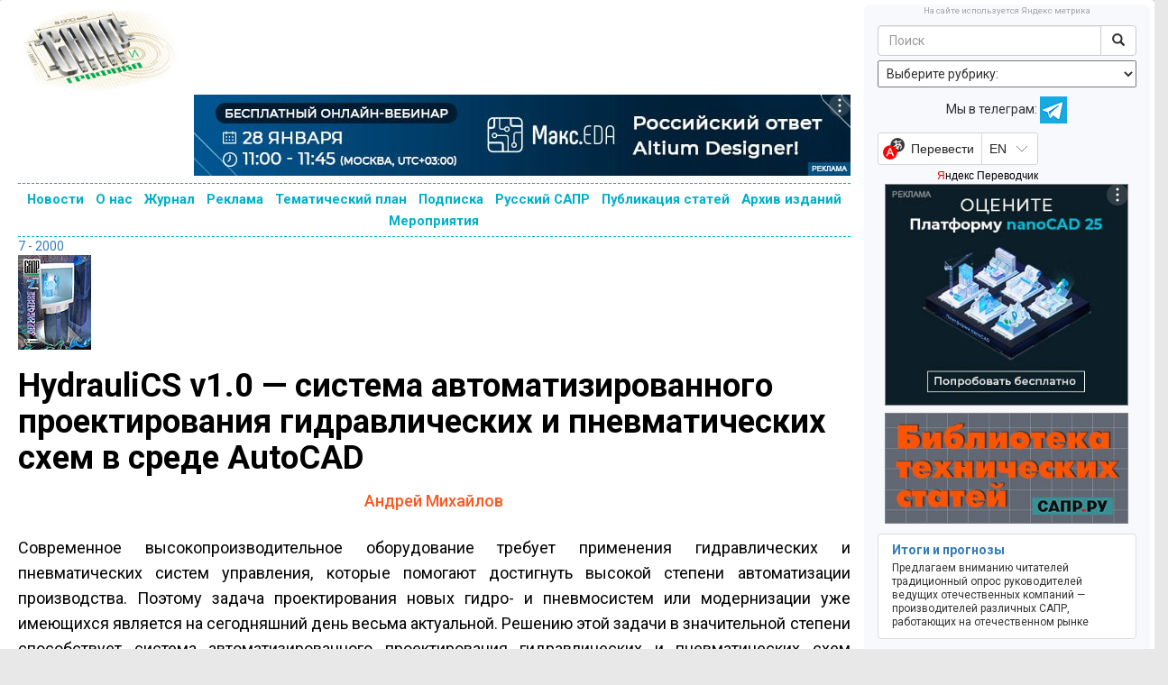

--- FILE ---
content_type: text/html; charset=utf-8
request_url: https://sapr.ru/article/7544
body_size: 19866
content:
<!DOCTYPE html>
<html prefix="og: https://ogp.me/ns#" lang="ru" xml:lang="ru">
<head>
	<meta charset="UTF-8">
	<title>HydrauliCS v1.0 — система автоматизированного проектирования гидравлических и пневматических схем в среде AutoCAD</title>
	<meta name="keywords" content="гидравлическая пневматическая система управление автоматизация гидро пневмосистема ГОСТ 2704-76 гидравлика пневматика ЕСКД пневмоаппаратура условное графическое обозначение УГО аппарат трасса буква позиция БПО принципиальная схема перечень элемент блок"/>
	<meta name="description" content="Ознакомление с возможностями программы"/>
		<meta name="yandex-verification" content="d670b1703ff21909" />
	<meta name="google-site-verification" content="5K4mf_t7QrlZfvvbmPEnUr9uxnj2dd4sDCMvg04qZzU" />

	<!-- OpenGraph META -->
	<meta property="og:title" content="HydrauliCS v1.0 — система автоматизированного проектирования гидравлических и пневматических схем в среде AutoCAD" />
	<meta property="og:type" content="article" />
	<meta property="og:url" content="https://sapr.ru/article/7544" />
	<meta property="og:image" content="https://sapr.ru/sapr-default.jpg" />
	<meta property="og:description" content="Ознакомление с возможностями программы" />
    <meta property="og:site_name" content="sapr.ru" />
	<meta property="og:email" content="kraskovsky@compress.ru" />
    <meta property="og:phone_number" content="+7 (495) 685-92-48" />
	<!-- OpenGraph META -->








	<meta name="viewport" content="width=device-width, initial-scale=1.0">
	<link rel="stylesheet" href="/template/css/bootstrap.css">
	<link rel="stylesheet" href="/template/css/custom.css">
	<link href="https://fonts.googleapis.com/css?family=Roboto:400,400i,500,500i,700,700i&amp;subset=cyrillic" rel="stylesheet">
    <link href="https://fonts.googleapis.com/css?family=Pacifico&amp;subset=cyrillic" rel="stylesheet">


<!-- favicon from http://realfavicongenerator.net/-->
<link rel="apple-touch-icon" sizes="152x152" href="/apple-touch-icon.png">
<link rel="icon" type="image/png" href="/favicon-32x32.png" sizes="32x32">
<link rel="icon" type="image/png" href="/favicon-16x16.png" sizes="16x16">
<link rel="manifest" href="/manifest.json">
<!--<link rel="mask-icon" href="/safari-pinned-tab.svg" color="#4d4d4d">-->
<meta name="theme-color" content="#ffffff">

<link rel="apple-touch-icon-precomposed" sizes="57x57" href="/apple-touch-icon-57x57.png" />
<link rel="apple-touch-icon-precomposed" sizes="114x114" href="/apple-touch-icon-114x114.png" />
<link rel="apple-touch-icon-precomposed" sizes="72x72" href="/apple-touch-icon-72x72.png" />
<link rel="apple-touch-icon-precomposed" sizes="144x144" href="/apple-touch-icon-144x144.png" />
<link rel="apple-touch-icon-precomposed" sizes="60x60" href="/apple-touch-icon-60x60.png" />
<link rel="apple-touch-icon-precomposed" sizes="120x120" href="/apple-touch-icon-120x120.png" />
<link rel="apple-touch-icon-precomposed" sizes="76x76" href="/apple-touch-icon-76x76.png" />
<link rel="apple-touch-icon-precomposed" sizes="152x152" href="/apple-touch-icon-152x152.png" />
<link rel="icon" type="image/png" href="/favicon-196x196.png" sizes="196x196" />
<link rel="icon" type="image/png" href="/favicon-96x96.png" sizes="96x96" />
<link rel="icon" type="image/png" href="/favicon-32x32.png" sizes="32x32" />
<link rel="icon" type="image/png" href="/favicon-16x16.png" sizes="16x16" />
<link rel="icon" type="image/png" href="/favicon-128.png" sizes="128x128" />
<meta name="application-name" content="САПР и графика"/>
<meta name="msapplication-TileColor" content="#FFFFFF" />
<meta name="msapplication-TileImage" content="/mstile-144x144.png" />
<meta name="msapplication-square70x70logo" content="/mstile-70x70.png" />
<meta name="msapplication-square150x150logo" content="/mstile-150x150.png" />
<meta name="msapplication-wide310x150logo" content="/mstile-310x150.png" />
<meta name="msapplication-square310x310logo" content="/mstile-310x310.png" />
<!-- favicon from http://realfavicongenerator.net/-->





	<script src="https://ajax.googleapis.com/ajax/libs/jquery/1/jquery.min.js"></script>
	<script src="/template/js/selectissue.js"></script>
	<script type="text/javascript">
		function gotoissue()
		{
			var id = $("#issue").val();
			location.href="/issue/"+id;
		}
	</script>
		<script type="text/javascript">
		function gotocat()
		{
			var cat = $("#cat").val();
			location.href="/cat/"+cat;
		}
	</script>
    <!-- ad ya -->
    <!-- Yandex.RTB -->
    <script>window.yaContextCb=window.yaContextCb||[]</script>
    <script src="https://yandex.ru/ads/system/context.js" async></script>
    <!-- ad ya -->

</head>
<body>
<!--
<div class="lolcount" data="name=3logic###link=https://3logic.ru###first_time=2018-03-01 09:00:00">
<div style="background:#0b192d;">
	<a href="https://3logic.ru/?A=C&SCI=256"><div style="text-align:center;margin:auto"><img src="/lolo/3logic-2018-03-01.gif" class="img-fluid"></div></a>
</div>
</div>
-->

	<div class="container-fluid">

		<div class="row">

				<div class="col-md-9">

				<div class="lolo">
				<noindex>

</noindex>
					<!--<div style="text-align:center;margin:auto;height:90px;width:728px;"></div>-->
				</div>

				<!--<h1 class="header-logo"><a href="/">САПР и графика</a></h1>-->


				<!--
				<div id="sapr-logo-mobile">
					<a href="/">САПР и графика</a>
				</div>
				-->


				<!--<div class="header-logo">
					<a href="/"><img src="/template/img/top.jpg"></a>
				</div>

				<nav>
				  				</nav>
  				-->



				<div id="content">



					<div style="height:0px;"></div>

					<div>
						<div id="logo" style="position: relative">
                            <a href="/"><img src="/template/img/logo.jpg" style="max-width:100%" /></a>
                            <div style="position: absolute; left:0;top:0;z-index:200;width: 200px; height: 100px">
                                <a href="/" style="display:block;width: 100%; height: 100%"></a></div>

						</div>
						<div id="lolotop">
								<noindex>

    <div class="lolcount" data="manufactory" style="text-align: right;">
        <a href="https://manufactory.digital/index.html?erid=2SDnjcPmMYL#news-events" target="_blank" rel="nofollow">
            <img src="/lolo/2026-1-1 _manufactory.jpg"></a>

        <div class="banner-token">
            <div class="banner-token-overlay"></div>
            <div class="banner-token-points"><svg width="8" height="20" viewBox="0 0 8 20" fill="white" xmlns="http://www.w3.org/2000/svg"><circle cx="4" cy="4" r="1.5"></circle>
                    <circle cx="4" cy="10" r="1.5"></circle><circle cx="4" cy="16" r="1.5"></circle></svg>
            </div>
        </div>

        <div class="token-info">
            <button class="token-info-close">x</button>
            <div class="token-info-data">

                <p>Рекламодатель: АО «Цифровая мануфактура»</p>
                <p>ИНН 5010058760 ОГРН 1086658008975</p>

            </div>
        </div>

    </div>
    <div class="separated"></div>






<!-- drop 1-11-2025
    <div class="lolcount" data="20251001_manufactory" style="text-align: right;">
        <a href="https://reliability.manufactory.digital/banner.html?erid=2SDnjc4FXt2" target="_blank" rel="nofollow">
            <img src="/lolo/20251001_manufactory.gif"></a>

        <div class="banner-token">
            <div class="banner-token-overlay"></div>
            <div class="banner-token-points"><svg width="8" height="20" viewBox="0 0 8 20" fill="white" xmlns="http://www.w3.org/2000/svg"><circle cx="4" cy="4" r="1.5"></circle>
                    <circle cx="4" cy="10" r="1.5"></circle><circle cx="4" cy="16" r="1.5"></circle></svg>
            </div>
        </div>

        <div class="token-info">
            <button class="token-info-close">x</button>
            <div class="token-info-data">

                <p>Рекламодатель: АО «Цифровая мануфактура»</p>
                <p>ИНН 5010058760 ОГРН 1086658008975</p>

            </div>
        </div>

    </div>
    <div class="separated"></div>







    <div class="lolcount" data="20251001_ascon_compas" style="text-align: right;">
        <a href="https://kompas.ru/support/betatesting/linux/?utm_source=media&utm_medium=sapr_ru&utm_campaign=betalinux_v24&utm_term=banner&erid=2SDnjd8McA2" target="_blank" rel="nofollow">
            <img src="/lolo/20251001_ascon_compas.jpg"></a>

        <div class="banner-token">
            <div class="banner-token-overlay"></div>
            <div class="banner-token-points"><svg width="8" height="20" viewBox="0 0 8 20" fill="white" xmlns="http://www.w3.org/2000/svg"><circle cx="4" cy="4" r="1.5"></circle>
                    <circle cx="4" cy="10" r="1.5"></circle><circle cx="4" cy="16" r="1.5"></circle></svg>
            </div>
        </div>

        <div class="token-info">
            <button class="token-info-close">x</button>
            <div class="token-info-data">

                <p>Рекламодатель: ООО «АСКОН-Системы проектирования»</p>
                <p>ИНН 7801619483 ОГРН 1137847501043</p>

            </div>
        </div>

    </div>
    <div class="separated"></div>




    <div class="lolcount" data="20251001_renga" style="text-align: right;">
        <a href="https://rengabim.com/experience-of-users/inoneburo-i-renga-professional-ot-razroznennykh-protsessov-k-soglasovannym-deystviyam&erid=2SDnjcCyiXg" target="_blank" rel="nofollow">
            <img src="/lolo/20251001_renga.jpg"></a>

        <div class="banner-token">
            <div class="banner-token-overlay"></div>
            <div class="banner-token-points"><svg width="8" height="20" viewBox="0 0 8 20" fill="white" xmlns="http://www.w3.org/2000/svg"><circle cx="4" cy="4" r="1.5"></circle>
                    <circle cx="4" cy="10" r="1.5"></circle><circle cx="4" cy="16" r="1.5"></circle></svg>
            </div>
        </div>

        <div class="token-info">
            <button class="token-info-close">x</button>
            <div class="token-info-data">

                <p>Рекламодатель: ООО «Ренга Софтвэа»</p>
                <p>ИНН 7801319560 ОГРН 1167847391062</p>

            </div>
        </div>

    </div>
    <div class="separated"></div>

-->

<!--
    <div class="lolcount" data="20250710_me-and-it" style="text-align: right;">
        <a href="https://me-and-it.ru/?utm_source=SIG&utm_medium=banner&utm_campaign=me_it_cs-gr&erid=2SDnje3ww8h" target="_blank" rel="nofollow">
            <img src="/lolo/20250710_me-and-it.gif"></a>

        <div class="banner-token">
            <div class="banner-token-overlay"></div>
            <div class="banner-token-points"><svg width="8" height="20" viewBox="0 0 8 20" fill="white" xmlns="http://www.w3.org/2000/svg"><circle cx="4" cy="4" r="1.5"></circle>
                    <circle cx="4" cy="10" r="1.5"></circle><circle cx="4" cy="16" r="1.5"></circle></svg>
            </div>
        </div>

        <div class="token-info">
            <button class="token-info-close">x</button>
            <div class="token-info-data">

                <p>Рекламодатель: АО «СИЭС Групп»</p>
                <p>ИНН 7722146379 ОГРН 1027700367661</p>

            </div>
        </div>

    </div>
    <div class="separated"></div>








    <div class="lolcount" data="20250826_CAE-Day" style="text-align: right;">
        <a href="https://md-caeday.ru/?utm_source=sapr+g&utm_medium=banner&utm_campaign=cae-day&erid=2SDnjevGjFk" target="_blank" rel="nofollow">
            <img src="/lolo/20250826_CAE-Day.gif"></a>

        <div class="banner-token">
            <div class="banner-token-overlay"></div>
            <div class="banner-token-points"><svg width="8" height="20" viewBox="0 0 8 20" fill="white" xmlns="http://www.w3.org/2000/svg"><circle cx="4" cy="4" r="1.5"></circle>
                    <circle cx="4" cy="10" r="1.5"></circle><circle cx="4" cy="16" r="1.5"></circle></svg>
            </div>
        </div>

        <div class="token-info">
            <button class="token-info-close">x</button>
            <div class="token-info-data">

                <p>Рекламодатель: ООО «Борлас АФС»</p>
                <p>ИНН: 7726514619 ОГРН 1047796971386</p>

            </div>
        </div>

    </div>
    <div class="separated"></div>
    -->









<!-- drop 19-6-2025
    <div class="lolcount" data="20250501_csoft" style="text-align: right;">
        <a href="https://timi-conf.ru/?utm_source=info-partners-timi-paid&utm_medium=sapr-ru&utm_campaign=timi-conf&utm_content=infopartner-banner2&erid=2SDnjcUTpDK" target="_blank" rel="nofollow">
            <img src="/lolo/20250501_csoft.gif"></a>

        <div class="banner-token">
            <div class="banner-token-overlay"></div>
            <div class="banner-token-points"><svg width="8" height="20" viewBox="0 0 8 20" fill="white" xmlns="http://www.w3.org/2000/svg"><circle cx="4" cy="4" r="1.5"></circle>
                    <circle cx="4" cy="10" r="1.5"></circle><circle cx="4" cy="16" r="1.5"></circle></svg>
            </div>
        </div>

        <div class="token-info">
            <button class="token-info-close">x</button>
            <div class="token-info-data">

                <p>Рекламодатель: АО «СиСофт Девелопмент»</p>
                <p>ИНН 7722570620 ОГРН 1067746335711</p>

            </div>
        </div>

    </div>
    <div class="separated"></div>

-->
<!-- drop 1-1-2026
    <div class="lolcount" data="20251211_kompas" style="text-align: right;">
        <a href="https://kompas.ru/kompas-3d/download/?utm_source=media&utm_medium=sapr_ru&utm_campaign=kompas_v24_linux&erid=2SDnjcLyEQo" target="_blank" rel="nofollow">
            <img src="/lolo/20251211_kompas.jpg"></a>

        <div class="banner-token">
            <div class="banner-token-overlay"></div>
            <div class="banner-token-points"><svg width="8" height="20" viewBox="0 0 8 20" fill="white" xmlns="http://www.w3.org/2000/svg"><circle cx="4" cy="4" r="1.5"></circle>
                    <circle cx="4" cy="10" r="1.5"></circle><circle cx="4" cy="16" r="1.5"></circle></svg>
            </div>
        </div>

        <div class="token-info">
            <button class="token-info-close">x</button>
            <div class="token-info-data">

                <p>Рекламодатель: ООО «АСКОН-Системы проектирования»</p>
                <p>ИНН 7801619483 ОГРН 1137847501043</p>

            </div>
        </div>

    </div>
    <div class="separated"></div>
-->





<!-- drop 1-1-2026
    <div class="lolcount" data="20250908-top-sys" style="text-align: right;">
        <a href="https://www.tflex.ru/about/news/detail/index.php?ID=5516&utm_source=sig&utm_medium=adv&utm_campaign=releasecad18&erid=2SDnjdpoTD5" target="_blank" rel="nofollow">
            <img src="/lolo/20251017_tflex_cad.jpg"></a>

        <div class="banner-token">
            <div class="banner-token-overlay"></div>
            <div class="banner-token-points"><svg width="8" height="20" viewBox="0 0 8 20" fill="white" xmlns="http://www.w3.org/2000/svg"><circle cx="4" cy="4" r="1.5"></circle>
                    <circle cx="4" cy="10" r="1.5"></circle><circle cx="4" cy="16" r="1.5"></circle></svg>
            </div>
        </div>

        <div class="token-info">
            <button class="token-info-close">x</button>
            <div class="token-info-data">

                <p>Рекламодатель: АО «Топ Системы»</p>
                <p>ИНН 7726601967 ОГРН 1087746953557</p>

            </div>
        </div>

    </div>
    <div class="separated"></div>
-->
<!--
    <div class="lolcount" data="20250527_tflex-plm" style="text-align: right;">
        <a href="https://www.tflex.ru/?utm_source=sig&utm_medium=banner&utm_campaign=plm25&erid=2SDnjdpoTD5" target="_blank" rel="nofollow">
            <img src="/lolo/20250527_tflex-plm.jpg"></a>

        <div class="banner-token">
            <div class="banner-token-overlay"></div>
            <div class="banner-token-points"><svg width="8" height="20" viewBox="0 0 8 20" fill="white" xmlns="http://www.w3.org/2000/svg"><circle cx="4" cy="4" r="1.5"></circle>
                    <circle cx="4" cy="10" r="1.5"></circle><circle cx="4" cy="16" r="1.5"></circle></svg>
            </div>
        </div>

        <div class="token-info">
            <button class="token-info-close">x</button>
            <div class="token-info-data">

                <p>Рекламодатель: АО «Топ Системы»</p>
                <p>ИНН 7726601967 ОГРН 1087746953557</p>

            </div>
        </div>

    </div>
    <div class="separated"></div>
-->












<!--
    <div class="lolcount" data="20250801_apm" style="text-align: right;">
        <a href="https://apm.ru/&erid=2SDnjcLcyCa" target="_blank" rel="nofollow">
            <img src="/lolo/20250801_apm.jpg"></a>

        <div class="banner-token">
            <div class="banner-token-overlay"></div>
            <div class="banner-token-points"><svg width="8" height="20" viewBox="0 0 8 20" fill="white" xmlns="http://www.w3.org/2000/svg"><circle cx="4" cy="4" r="1.5"></circle>
                    <circle cx="4" cy="10" r="1.5"></circle><circle cx="4" cy="16" r="1.5"></circle></svg>
            </div>
        </div>

        <div class="token-info">
            <button class="token-info-close">x</button>
            <div class="token-info-data">

                <p>Рекламодатель: НТЦ «АПМ»</p>
                <p>ИНН 5018019971 ОГРН 1035003357366</p>

            </div>
        </div>

    </div>
    <div class="separated"></div>
-->























<!-- drop 1-1-2026
    <div class="lolcount" data="20250528_c3d" style="text-align: right;">
        <a href="https://c3dlabs.ru/products/c3d-toolkit/?erid=2SDnjdyhiP5" target="_blank" rel="nofollow">
            <img src="/lolo/20250528_c3d.jpg"></a>

        <div class="banner-token">
            <div class="banner-token-overlay"></div>
            <div class="banner-token-points"><svg width="8" height="20" viewBox="0 0 8 20" fill="white" xmlns="http://www.w3.org/2000/svg"><circle cx="4" cy="4" r="1.5"></circle>
                    <circle cx="4" cy="10" r="1.5"></circle><circle cx="4" cy="16" r="1.5"></circle></svg>
            </div>
        </div>

        <div class="token-info">
            <button class="token-info-close">x</button>
            <div class="token-info-data">

                <p>Рекламодатель: <br>ООО «С3Д Лабс»</p>
                <p>ИНН 7715938849 ОГРН 1127747049209</p>

            </div>
        </div>

    </div>
    <div class="separated"></div>
-->
<!-- drop 1-7-2025
    <div class="lolcount" data="renga-2-6-2025" style="text-align: right;">
        <a href="https://rengabim.com/?utm_source=sapr_ru&utm_medium=organic&utm_campaign=2025?erid=2SDnjd92Vz5" target="_blank" rel="nofollow">
            <img src="/lolo/renga-2-6-2025.jpg"></a>

        <div class="banner-token">
            <div class="banner-token-overlay"></div>
            <div class="banner-token-points"><svg width="8" height="20" viewBox="0 0 8 20" fill="white" xmlns="http://www.w3.org/2000/svg"><circle cx="4" cy="4" r="1.5"></circle>
                    <circle cx="4" cy="10" r="1.5"></circle><circle cx="4" cy="16" r="1.5"></circle></svg>
            </div>
        </div>

        <div class="token-info">
            <button class="token-info-close">x</button>
            <div class="token-info-data">

                <p>Рекламодатель: <br>ООО «Ренга Софтвэа»</p>
                <p>ИНН 7801319560 ОГРН 1167847391062</p>

            </div>
        </div>

    </div>
    <div class="separated"></div>
-->





    <!-- drop 1-11-2024
        <div class="lolcount" data="20240901_nano" style="text-align: right;">
            <a href="https://platforma.nanocad.ru/?utm_source=nanocad&utm_medium=sapr_banner&utm_campaign=sila_platforma_2024?erid=2SDnjbywHer" target="_blank" rel="nofollow">
                <img src="/lolo/20240901_nano.jpg"></a>

            <div class="banner-token">
                <div class="banner-token-overlay"></div>
                <div class="banner-token-points"><svg width="8" height="20" viewBox="0 0 8 20" fill="white" xmlns="http://www.w3.org/2000/svg"><circle cx="4" cy="4" r="1.5"></circle>
                        <circle cx="4" cy="10" r="1.5"></circle><circle cx="4" cy="16" r="1.5"></circle></svg>
                </div>
            </div>

            <div class="token-info">
                <button class="token-info-close">x</button>
                <div class="token-info-data">

                    <p>Рекламодатель: <br>ООО «Нанософт разработка»</p>
                    <p>ИНН 7751031421 ОГРН 5167746333838</p>

                </div>
            </div>

        </div>
        <div class="separated"></div>


        <div class="lolcount" data="20241002_MDay" style="text-align: right;">
            <a href="https://mday.ascon.ru/?utm_source=media&utm_medium=free&utm_campaign=sapr_ru&erid=2SDnjeEj1aA" target="_blank" rel="nofollow">
                <img src="/lolo/20241002_MDay.gif"></a>

            <div class="banner-token">
                <div class="banner-token-overlay"></div>
                <div class="banner-token-points"><svg width="8" height="20" viewBox="0 0 8 20" fill="white" xmlns="http://www.w3.org/2000/svg"><circle cx="4" cy="4" r="1.5"></circle>
                        <circle cx="4" cy="10" r="1.5"></circle><circle cx="4" cy="16" r="1.5"></circle></svg>
                </div>
            </div>

            <div class="token-info">
                <button class="token-info-close">x</button>
                <div class="token-info-data">

                    <p>Рекламодатель: <br>ООО «АСКОН-Системы проектирования»</p>
                    <p>ИНН 7801619483 ОГРН 1137847501043</p>

                </div>
            </div>

        </div>
        <div class="separated"></div>




        <div class="lolcount" data="20241009_maks" style="text-align: right;">
            <a href="https://maks.manufactory.digital/?erid=2SDnjepjN2v" target="_blank" rel="nofollow">
                <img src="/lolo/20241009_maks.jpg"></a>

            <div class="banner-token">
                <div class="banner-token-overlay"></div>
                <div class="banner-token-points"><svg width="8" height="20" viewBox="0 0 8 20" fill="white" xmlns="http://www.w3.org/2000/svg"><circle cx="4" cy="4" r="1.5"></circle>
                        <circle cx="4" cy="10" r="1.5"></circle><circle cx="4" cy="16" r="1.5"></circle></svg>
                </div>
            </div>

            <div class="token-info">
                <button class="token-info-close">x</button>
                <div class="token-info-data">

                    <p>Рекламодатель: <br>АО «Цифровая мануфактура»</p>
                    <p>ИНН 5010058760 ОГРН 1086658008975</p>

                </div>
            </div>

        </div>
        <div class="separated"></div>

    -->




<!-- drop 1-9-2024
    <div class="lolcount" data="20240806_apm" style="text-align: right;">
        <a href="https://apm.ru/?erid=2SDnje5ZDTG" target="_blank" rel="nofollow">
            <img src="/lolo/20240806_apm.jpg"></a>

        <div class="banner-token">
            <div class="banner-token-overlay"></div>
            <div class="banner-token-points"><svg width="8" height="20" viewBox="0 0 8 20" fill="white" xmlns="http://www.w3.org/2000/svg"><circle cx="4" cy="4" r="1.5"></circle>
                    <circle cx="4" cy="10" r="1.5"></circle><circle cx="4" cy="16" r="1.5"></circle></svg>
            </div>
        </div>

        <div class="token-info">
            <button class="token-info-close">x</button>
            <div class="token-info-data">

                <p>Рекламодатель: ООО НТЦ «АПМ»</p>
                <p>ИНН 5018019971 ОГРН 1035003357366</p>

            </div>
        </div>

    </div>
    <div class="separated"></div>
-->



<!-- drop 16-7-2024
    <div class="lolcount" data="20240607_csezd" style="text-align: right;">
        <a href="https://csezd.ru/?utm_source=sapr&utm_medium=banner&utm_campaign=csezd24?erid=2SDnjdzwvqo" target="_blank" rel="nofollow">
            <img src="/lolo/20240607_csezd.jpg"></a>

        <div class="banner-token">
            <div class="banner-token-overlay"></div>
            <div class="banner-token-points"><svg width="8" height="20" viewBox="0 0 8 20" fill="white" xmlns="http://www.w3.org/2000/svg"><circle cx="4" cy="4" r="1.5"></circle>
                    <circle cx="4" cy="10" r="1.5"></circle><circle cx="4" cy="16" r="1.5"></circle></svg>
            </div>
        </div>

        <div class="token-info">
            <button class="token-info-close">x</button>
            <div class="token-info-data">

                <p>Рекламодатель: АО «СИЭС Групп»</p>
                <p>ИНН 7722146379 ОГРН 1027700367661</p>

            </div>
        </div>

    </div>
    <div class="separated"></div>
-->





<!--
    <div class="lolcount" data="20240604_atim" style="text-align: right;">
        <a href="https://modelstudio.atim.tech/vebinarmscs_stroy?utm_source=sapr&utm_medium=banner&utm_campaign=vebinar?erid=2SDnjcoaJb3" target="_blank" rel="nofollow">
            <img src="/lolo/20240604_atim.jpg"></a>

        <div class="banner-token">
            <div class="banner-token-overlay"></div>
            <div class="banner-token-points"><svg width="8" height="20" viewBox="0 0 8 20" fill="white" xmlns="http://www.w3.org/2000/svg"><circle cx="4" cy="4" r="1.5"></circle>
                    <circle cx="4" cy="10" r="1.5"></circle><circle cx="4" cy="16" r="1.5"></circle></svg>
            </div>
        </div>

        <div class="token-info">
            <button class="token-info-close">x</button>
            <div class="token-info-data">

                <p>Рекламодатель: ООО «АТИМ» </p>
                <p>ИНН 9710098156 ОГРН 1227700259863</p>

            </div>
        </div>

    </div>
    <div class="separated"></div>
-->











<!-- drop 18-6-2024
    <div class="lolcount" data="20240515_gals" style="text-align: right;">
        <a href="https://gals.manufactory.digital/?erid=2SDnjehS5JH" target="_blank" rel="nofollow">
            <img src="/lolo/20240515_gals.jpg"></a>

        <div class="banner-token">
            <div class="banner-token-overlay"></div>
            <div class="banner-token-points"><svg width="8" height="20" viewBox="0 0 8 20" fill="white" xmlns="http://www.w3.org/2000/svg"><circle cx="4" cy="4" r="1.5"></circle>
                    <circle cx="4" cy="10" r="1.5"></circle><circle cx="4" cy="16" r="1.5"></circle></svg>
            </div>
        </div>

        <div class="token-info">
            <button class="token-info-close">x</button>
            <div class="token-info-data">

                <p>Рекламодатель: АО «Цифровая мануфактура»</p>
                <p>ИНН 5010058760 ОГРН 1086658008975</p>

            </div>
        </div>

    </div>
    <div class="separated"></div>
-->



<!-- drop 2-5-2024
    <div class="lolcount" data="20240301-apm" style="text-align: right;">
        <a href="https://ls-technologies.ru/?utm_source=sapr&utm_medium=up_banner/?erid=2SDnjejm225" target="_blank" rel="nofollow">
            <img src="/lolo/20240401_LS_tech.png"></a>

        <div class="banner-token">
            <div class="banner-token-overlay"></div>
            <div class="banner-token-points"><svg width="8" height="20" viewBox="0 0 8 20" fill="white" xmlns="http://www.w3.org/2000/svg"><circle cx="4" cy="4" r="1.5"></circle>
                    <circle cx="4" cy="10" r="1.5"></circle><circle cx="4" cy="16" r="1.5"></circle></svg>
            </div>
        </div>

        <div class="token-info">
            <button class="token-info-close">x</button>
            <div class="token-info-data">

                <p>Рекламодатель: ООО «ЛС-Технологии»</p>
                <p>ИНН 7807258360 ОГРН 1227800102375</p>

            </div>
        </div>

    </div>
    <div class="separated"></div>
-->







    <!-- drop 1-4-2024
        <div class="lolcount" data="20240301-apm" style="text-align: right;">
            <a href="https://apm.ru/?erid=2SDnjeEJ8ic" target="_blank" rel="nofollow">
                <img src="/lolo/20240301-apm.jpg"></a>

            <div class="banner-token">
                <div class="banner-token-overlay"></div>
                <div class="banner-token-points"><svg width="8" height="20" viewBox="0 0 8 20" fill="white" xmlns="http://www.w3.org/2000/svg"><circle cx="4" cy="4" r="1.5"></circle>
                        <circle cx="4" cy="10" r="1.5"></circle><circle cx="4" cy="16" r="1.5"></circle></svg>
                </div>
            </div>

            <div class="token-info">
                <button class="token-info-close">x</button>
                <div class="token-info-data">

                    <p>Рекламодатель: ООО НТЦ «АПМ»</p>
                    <p>ИНН 5018019971 ОГРН 1035003357366</p>

                </div>
            </div>

        </div>
        <div class="separated"></div>
    -->

    <!-- change 1-1-2024
        <div class="lolcount" data="20231020_t-flex" style="text-align: right;">
            <a href="https://www.tflex.ru/downloads/?utm_source=sig&utm_medium=banner&utm_campaign=new&erid=2SDnjeVV56G" target="_blank" rel="nofollow">
                <img src="/lolo/20231020_t-flex.jpg"></a>

            <div class="banner-token">
                <div class="banner-token-overlay"></div>
                <div class="banner-token-points"><svg width="8" height="20" viewBox="0 0 8 20" fill="white" xmlns="http://www.w3.org/2000/svg"><circle cx="4" cy="4" r="1.5"></circle>
                        <circle cx="4" cy="10" r="1.5"></circle><circle cx="4" cy="16" r="1.5"></circle></svg>
                </div>
            </div>

            <div class="token-info">
                <button class="token-info-close">x</button>
                <div class="token-info-data">

                    <p>Рекламодатель: ЗАО «Топ Системы»</p>
                    <p>ИНН 7726601967 ОГРН 1087746953557</p>

                </div>
            </div>

        </div>
        <div class="separated"></div>

    -->




<!-- drop 13-11-2023

    <div class="lolcount" data="20230901_datadvance" style="text-align: right;">
        <a href="https://www.datadvance.ru/ru/blog/events/2023/datadvance-user-conference-2023/?erid=Kra245cvP" target="_blank" rel="nofollow">
            <img src="/lolo/20230901_datadvance.jpg"></a>

        <div class="banner-token">
            <div class="banner-token-overlay"></div>
            <div class="banner-token-points"><svg width="8" height="20" viewBox="0 0 8 20" fill="white" xmlns="http://www.w3.org/2000/svg"><circle cx="4" cy="4" r="1.5"></circle>
                    <circle cx="4" cy="10" r="1.5"></circle><circle cx="4" cy="16" r="1.5"></circle></svg>
            </div>
        </div>

        <div class="token-info">
            <button class="token-info-close">x</button>
            <div class="token-info-data">

                <p>Рекламодатель: ООО «ДАТАДВАНС»</p>
                <p>ИНН 7701899205 ОГРН 1107746993683</p>

            </div>
        </div>

    </div>
    <div class="separated"></div>


    <div class="lolcount" data="20231011_apm"  style="text-align: right;">

        <a href="https://apm.ru/?erid=Kra241Uqr" target="_blank" rel="nofollow">
            <img src="/lolo/20231011_apm.jpg"></a>

        <div class="banner-token">
            <div class="banner-token-overlay"></div>
            <div class="banner-token-points"><svg width="8" height="20" viewBox="0 0 8 20" fill="white" xmlns="http://www.w3.org/2000/svg"><circle cx="4" cy="4" r="1.5"></circle>
                    <circle cx="4" cy="10" r="1.5"></circle><circle cx="4" cy="16" r="1.5"></circle></svg>
            </div>
        </div>

        <div class="token-info">
            <button class="token-info-close">x</button>
            <div class="token-info-data">

                <p>Рекламодатель: ООО НТЦ «АПМ»</p>
                <p>ИНН 5018019971 ОГРН 1035003357366</p>

            </div>
        </div>
    </div>
    <div class="separated"></div>







    <div class="lolcount" data="20231011_manufactory"  style="text-align: right;">

        <a href="https://manufactory.digital/vacancy_DM.html?erid=Kra23Wiou" target="_blank" rel="nofollow">
            <img src="/lolo/20231011_manufactory.gif"></a>

        <div class="banner-token">
            <div class="banner-token-overlay"></div>
            <div class="banner-token-points"><svg width="8" height="20" viewBox="0 0 8 20" fill="white" xmlns="http://www.w3.org/2000/svg"><circle cx="4" cy="4" r="1.5"></circle>
                    <circle cx="4" cy="10" r="1.5"></circle><circle cx="4" cy="16" r="1.5"></circle></svg>
            </div>
        </div>

        <div class="token-info">
            <button class="token-info-close">x</button>
            <div class="token-info-data">

                <p>Рекламодатель: АО «Цифровая мануфактура»</p>
                <p>ИНН 5010058760 ОГРН 1086658008975</p>

            </div>
        </div>
    </div>
    <div class="separated"></div>

-->



















   <!--
       drop 1-11-2023
       <div class="lolcount" data="ascon-30-09-2023"  style="text-align: right;">

        <a href="https://mday.ascon.ru/?utm_source=sapr_ru&utm_medium=banner&utm_campaign=mday_2023&erid=Kra23uE58" target="_blank" rel="nofollow">
            <img src="/lolo/ascon-30-09-2023.gif"></a>

        <div class="banner-token">
            <div class="banner-token-overlay"></div>
            <div class="banner-token-points"><svg width="8" height="20" viewBox="0 0 8 20" fill="white" xmlns="http://www.w3.org/2000/svg"><circle cx="4" cy="4" r="1.5"></circle>
                    <circle cx="4" cy="10" r="1.5"></circle><circle cx="4" cy="16" r="1.5"></circle></svg>
            </div>
        </div>

        <div class="token-info">
            <button class="token-info-close">x</button>
            <div class="token-info-data">

                <p>Рекламодатель: ООО «АСКОН-Системы проектирования»</p>
                <p>ИНН 7801619483 ОГРН 1137847501043</p>

            </div>
        </div>
    </div>
    <div class="separated"></div>





    <div class="lolcount" data="20230901_c3d"  style="text-align: right;">

        <a href="https://c3dlabs.com/ru/products/c3d-toolkit/?erid=Kra245cvP" target="_blank" rel="nofollow">
            <img src="/lolo/20230901_c3d.jpg"></a>

        <div class="banner-token">
            <div class="banner-token-overlay"></div>
            <div class="banner-token-points"><svg width="8" height="20" viewBox="0 0 8 20" fill="white" xmlns="http://www.w3.org/2000/svg"><circle cx="4" cy="4" r="1.5"></circle>
                    <circle cx="4" cy="10" r="1.5"></circle><circle cx="4" cy="16" r="1.5"></circle></svg>
            </div>
        </div>

        <div class="token-info">
            <button class="token-info-close">x</button>
            <div class="token-info-data">

                <p>Рекламодатель: ООО «С3Д Лабс»</p>
                <p>ИНН 7715938849 ОГРН 1127747049209</p>

            </div>
        </div>
    </div>
    <div class="separated"></div>








    <div class="lolcount" data="20230901_PlantLinker_" style="text-align: right;">
        <a href="http://kupit-sapr.ru/plantlinker/?erid=Kra23d5sq" target="_blank" rel="nofollow">
            <img src="/lolo/20230901_PlantLinker_.gif"></a>

        <div class="banner-token">
            <div class="banner-token-overlay"></div>
            <div class="banner-token-points"><svg width="8" height="20" viewBox="0 0 8 20" fill="white" xmlns="http://www.w3.org/2000/svg"><circle cx="4" cy="4" r="1.5"></circle>
                    <circle cx="4" cy="10" r="1.5"></circle><circle cx="4" cy="16" r="1.5"></circle></svg>
            </div>
        </div>

        <div class="token-info">
            <button class="token-info-close">x</button>
            <div class="token-info-data">

                <p>Рекламодатель: ООО «Бюро ЕСГ»</p>
                <p>ИНН 7825480093 ОГРН 1027809252470</p>

            </div>
        </div>

    </div>
    <div class="separated"></div>

    -->







    <!-- change 20-10-2023
    <div class="lolcount" data="20230808_tflex" style="text-align: right;">
        <a href="https://tflex.ru/events/conference-T-FLEX-PLM-2023/?utm_source=sig&utm_medium=banner&utm_campaign=konf23&erid=Kra23ciLc" target="_blank" rel="nofollow">
            <img src="/lolo/20230808_tflex.gif"></a>

        <div class="banner-token">
            <div class="banner-token-overlay"></div>
            <div class="banner-token-points"><svg width="8" height="20" viewBox="0 0 8 20" fill="white" xmlns="http://www.w3.org/2000/svg"><circle cx="4" cy="4" r="1.5"></circle>
                    <circle cx="4" cy="10" r="1.5"></circle><circle cx="4" cy="16" r="1.5"></circle></svg>
            </div>
        </div>

        <div class="token-info">
            <button class="token-info-close">x</button>
            <div class="token-info-data">

                <p>Рекламодатель: ЗАО «Топ Системы»</p>
                <p>ИНН/ОГРН: ИНН 7726601967 ОГРН 1087746953557</p>

            </div>
        </div>

    </div>
    <div class="separated"></div>
-->




    <!-- old drop 8-8-2023
    <div class="lolcount" data="20220718_tflex" style="text-align: right;">
        <a href="https://www.tflex.ru/plm/" target="_blank" rel="nofollow">
            <img src="/lolo/tflex-20221019.jpg"></a>
    </div>
    <div class="separated"></div>
    -->







        <!-- drop 8-8-2022
        <div class="lolcount" data="20230703_PlantLinker" style="text-align: right;">
            <a href="http://kupit-sapr.ru/plantlinker/" target="_blank" rel="nofollow">
                <img src="/lolo/20230406_PlantLinker.gif"></a>
        </div>
        <div class="separated"></div>
        -->





        <!-- drop 9-6-2022
        <div class="lolcount" data="C3Days20220506">
            <a href="https://c3dlabs.com/ru/blog/events/konferentsiya-c3days-vnov-priglashaet-razrabotchikov-inzhenernogo-programmnogo-obespecheniya-2022/" target="_blank" rel="nofollow">
                <img src="/lolo/C3Days20220506.jpg"></a>
        </div>
        <div class="separated"></div>
        -->


<!-- drop 5-7-2022
    <div class="lolcount" data="renga-20220531">
        <a href="https://rengabim.com/" target="_blank" rel="nofollow">
            <img src="/lolo/renga-20220531.png"></a>
    </div>
    <div class="separated"></div>

    drop 23.11.2022
    <div class="lolcount" data="c3dlabs-20221017">
        <a href="https://c3dlabs.com/ru/" target="_blank" rel="nofollow">
            <img src="/lolo/c3dlabs-20221017.png"></a>
    </div>
    <div class="separated"></div>
-->

<!-- drop 10.01.2023
    <div class="lolcount" data="20221209_Fidesys">
        <a href="https://digitaltwin.ru/service/consulting/?utm_source=sapr_ru&utm_medium=banner&utm_campaign=consulting" target="_blank" rel="nofollow">
            <img src="/lolo/20221209_Fidesys.gif"  style="border:1px solid gray"></a>
    </div>
    <div class="separated"></div>


    <div class="lolcount" data="pseven-20221204">
        <a href="http://pseven.calscenter.ru/webinar" target="_blank" rel="nofollow">
            <img src="/lolo/pseven-20221204.gif"  style="border:1px solid gray"></a>
    </div>
    <div class="separated"></div>
-->

<!-- 000 --->


<!-- drop 3-7-2023
    <div class="lolcount" data="20230605_renga" style="text-align: right;">
        <a href="https://rengabim.com/" target="_blank" rel="nofollow">
            <img src="/lolo/20230605_renga.png"></a>
    </div>
    <div class="separated"></div>
    -->


    <!-- drop 10-7-2023
    <div class="lolcount" data="20230426_C3Days-2023" style="text-align: right;">
        <a href="https://c3dlabs.com/ru/products/c3d-toolkit/" target="_blank" rel="nofollow">
            <img src="/lolo/20230530_c3d.png"></a>
    </div>
    <div class="separated"></div>
    -->











    <!-- drop 5-6-2023
    <div class="lolcount" data="20230516_maks" style="text-align: right;">
        <a href="https://maks.manufactory.digital/" target="_blank" rel="nofollow">
            <img src="/lolo/20230516_maks.png"></a>
    </div>
    <div class="separated"></div>


    <div class="lolcount" data="20230426_C3Days-2023" style="text-align: right;">
        <a href="https://c3dlabs.com/ru/products/c3d-toolkit/" target="_blank" rel="nofollow">
            <img src="/lolo/20230530_c3d.png"></a>
    </div>
    <div class="separated"></div>


    <div class="lolcount" data="20230505_datadvance" style="text-align: right;">
        <a href="https://www.datadvance.ru/" target="_blank" rel="nofollow">
            <img src="/lolo/20230505_datadvance.jpg"></a>
    </div>
    <div class="separated"></div>
    -->




<!-- drop 4-5-2023
    <div class="lolcount" data="renga_bim_20230412" style="text-align: right;">
        <a href="https://rengabim.com/news-bim-renga/sinergiya-exon-i-renga-novyy-uroven-vzaimodeystviya-zakazchika-i-proektirovshchika/" target="_blank" rel="nofollow">
            <img src="/lolo/renga_bim_20230412.jpg"></a>
    </div>
    <div class="separated"></div>


-->


    <!--
    <div class="lolcount" data="kels_center_20230307" style="text-align: right;">
        <a href="http://pseven.calscenter.ru/webinar" target="_blank" rel="nofollow">
            <img src="/lolo/kels_center.png"></a>
    </div>
    <div class="separated"></div>
    -->


        <!-- tmp hide 12-04-2023
    <div class="lolcount" data="c3d-20230301" style="text-align: right;">
        <a href="https://c3dlabs.com/ru/products/c3d-toolkit/" target="_blank" rel="nofollow">
            <img src="/lolo/c3d.png"></a>
    </div>
    <div class="separated"></div>
    -->


<!-- drop 5-4-2023
    <div class="lolcount" data="plan-linker-20230303" style="text-align: right;">
        <a href="http://kupit-sapr.ru/plantlinker/" target="_blank" rel="nofollow">
            <img src="/lolo/plan-linker-20230303.gif"></a>
    </div>
    <div class="separated"></div>
    -->

    <!-- drop 1.03.2023
       <div class="lolcount" data="qdion-20230201">
           <a href="https://qdion.ru/ckd.html" target="_blank" rel="nofollow">
               <img src="/lolo/qdion-20230201.jpg"></a>
       </div>
       <div class="separated"></div>
    -->



       <!-- drop 23.11.2022
       <div class="lolcount" data="20220916_mscad">
           <a href="https://www.mscad.ru/?utm_source=sapr&utm_medium=banner&utm_campaign=ms_22" target="_blank" rel="nofollow">
               <img src="/lolo/20220916_mscad.gif"></a>
       </div>




       <!-- drop 3-8-2022
       <div class="lolcount" data="05072022_kompas">
           <a href="https://kompas.ru/kompas-3d/v21/?utm_source=sapr_ru&utm_medium=banner&utm_campaign=kompas_v21" target="_blank" rel="nofollow">
               <img src="/lolo/05072022_kompas.png"></a>
       </div>
       <div class="separated"></div>




       <div class="lolcount" data="tesis-flowvision">
           <a href="https://es-tesis.ru/?utm_source=sapr&utm_medium=banner&utm_campaign=es2022" target="_blank" rel="nofollow">
               <img src="/lolo/tesis-flowvision.png"></a>
       </div>
       <div class="separated"></div>
   -->


<!-- drop 1-3-2022
    <div class="lolcount" data="20220214_netlab_hp_laserJetProM428">
        <a href="https://www.netlab.ru/hp-laserjet-pro-mfp-m428dw.php?clear_cache=Y" rel="nofollow" target="_blank">
            <img src="/lolo/20220214_netlab_hp_laserJetProM428.gif" alt=" "></a>
    </div>
    <div class="separated"></div>
-->

    <!-- drop 1-3-2022
    <div class="lolcount" data="20220131_renga_bim">
        <a href="https://rengabim.com/" target="_blank" rel="nofollow">
            <img src="/lolo/20220131_renga_bim.jpg"></a>
    </div>
    <div class="separated"></div>
    -->


<!-- drop 1-2-2022
    <div class="lolcount" data="20220123_netlab-hp">
        <a href="https://www.netlab.ru/noutbuk-hp-255-g7.php?bitrix_include_areas=Y&clear_cache=Y" target="_blank" rel="nofollow">
            <img src="/lolo/20220123_netlab-hp.gif" style="border:1px solid gray"></a>
    </div>
    <div class="separated"></div>
    -->


    <!-- drop 1-4-2022
    <div class="lolcount" data="kyocera-20210720">
        <a href="https://kyocera-inkjet.sapr.ru/" target="_blank" rel="nofollow">
            <img src="/lolo/kyocera-20210720.jpg"></a>
    </div>
    <div class="separated"></div>
    -->


<!-- tmp drop 4-3-2022
    <div class="lolcount" data="cadmatic_20211018">
        <a href="https://www.cadmatic.com/ru/resources/events/cadmatic-workshop-for-shipbuilders-in-nizhny-novgorod/?utm_source=sapr.ru&utm_medium=banner&utm_campaign=seminar-16.03" target="_blank" rel="nofollow">
            <img src="/lolo/seminar-cadmatic.gif"></a>
    </div>
    <div class="separated"></div>
-->
<!-- upd 20200217
    <div class="lolcount" data="cadmatic_20211018">
        <a href="https://www.cadmatic.com/ru/resources/events/cadmatic-workshop-for-shipbuilders-in-nizhny-novgorod/?utm_source=sapr.ru&utm_medium=banner&utm_campaign=seminar-16.03" target="_blank" rel="nofollow">
            <img src="/lolo/seminar-cadmatic.gif"></a>
    </div>
    <div class="separated"></div>
-->

    <!-- change 23-01-2022
    <div class="lolcount" data="20210109_netlab_hp">
        <a href="https://www.netlab.ru/hp-470-g8-intel.php?clear_cache=Y" target="_blank" rel="nofollow">
            <img src="/lolo/20210109_netlab_hp.gif" style="border:1px solid gray"></a>
    </div>
    <div class="separated"></div>
    -->




<!-- drop 10-01-2022
    <div class="lolcount" data="20211202_renga">
        <a href="https://rengabim.com/news-bim-renga/retrospektiva-2021-goda-i-demonstraciya-bim-proektov/" target="_blank" rel="nofollow">
            <img src="/lolo/20211202_renga.jpg" style="border:1px solid gray"></a>
    </div>
    <div class="separated"></div>

    <div class="lolcount" data="cadmatic_20211018">
        <a href="https://www.cadmatic.com/ru/campaigns/quiz-industry-design/?utm_source=sapr.ru&utm_medium=banner&utm_campaign=quize" target="_blank" rel="nofollow">
            <img src="/lolo/20211103_cadmatic.gif"></a>
    </div>
    <div class="separated"></div>
-->

    <!-- tmp drop 11-11-2021
    <div class="lolcount" data="20211011_CADFEM-eShop">
        <a href="https://shop.cadfem-cis.ru/?utm_source=media&utm_medium=banner&utm_campaign=eshop-annonce" target="_blank" rel="nofollow">
            <img src="/lolo/20211011_CADFEM-eShop.gif"></a>
    </div>
    <div class="separated"></div>
    -->


    <!-- drop 11-11-2021
    <div class="lolcount" data="20211027_bentley">
        <a href="https://bit.ly/2XHM9q5" target="_blank" rel="nofollow">
            <img src="/lolo/20211027_bentley.jpg"></a>
    </div>
    <div class="separated"></div>
    -->
<!-- drop 9-12-2021
    <div class="lolcount" data="20211124_bentley">
        <div style="width:729px; height:91px">
                    </div>
    </div>
    <div class="separated"></div>
    -->

    <!-- drop 1-1-2022
    <div class="lolcount" data="20211222_netlab-hp">
        <a href="https://www.netlab.ru/hp-probook-450-g8.php?bitrix_include_areas=Y&clear_cache=Y" target="_blank" rel="nofollow">
            <img src="/lolo/20211222_netlab-hp.gif" style="border:1px solid gray"></a>
    </div>
    <div class="separated"></div>

    <div class="lolcount" data="hp-xcom-20211216">
        <a href="https://www.xcom-shop.ru/promotions/noytbyk_hp_250/?utm_source=sapr&utm_medium=banner&utm_campaign=ID59605" target="_blank" rel="nofollow">
            <img src="/lolo/hp-xcom-20211216.gif" style="border:1px solid gray"></a>
    </div>
    <div class="separated"></div>
    -->











    <!-- drop 20-12-2021
    <div class="lolcount" data="20211122_lenovo_win">
        <a href="https://www.xcom-shop.ru/actions/ystroystva_lenovo_s_windows_10_pro/?utm_from=shop_title_banner" target="_blank" rel="nofollow">
            <img src="/lolo/20211122_lenovo_win.gif" style="border:1px solid gray"></a>
    </div>
    <div class="separated"></div>
    -->



    <!-- drop 27-12-2021
    <div class="lolcount" data="idea-20211111">
        <a href="https://promo-unlim-ideastatica.bitrix24.site/?utm_source=sapr&utm_medium=banner&utm_campaign=discount&utm_content=landing" target="_blank" rel="nofollow">
            <img src="/lolo/idea-20211111.gif" style="border:1px solid gray"></a>
    </div>
    <div class="separated"></div>
    -->







<!-- drop 3-11-2021
    <div class="lolcount" data="20211001_kompas">
        <a href="https://kompas.ru/kompas-3d/v20/?utm_source=sapr_grafika&utm_medium=cpm&utm_campaign=promo-v20&utm_content=728_90" target="_blank" rel="nofollow">
            <img src="/lolo/20211001_kompas.png"></a>
    </div>
    <div class="separated"></div>
-->


    <!-- tmp drop 18-10-2021
    <div class="lolcount" data="20210901_cadmatic">
        <a href="https://www.cadmatic.com/ru/process-and-industry/process-and-industry-software-solutions/information-management/ebrowser-for-process-and-industry/?utm_source=sapr.ru&utm_medium=banner&utm_campaign=ebrowser_download" target="_blank" rel="nofollow">
            <img src="/lolo/20210901_cadmatic.gif"></a>
    </div>
    <div class="separated"></div>
    -->


<!-- drop 1-11-2021
    <div class="lolcount" data="20211027_xcom-hp">
        <a href="https://www.xcom-shop.ru/promotions/noytbyki_hp_probook_400_na_baze_protsessorov_intel/" target="_blank" rel="nofollow">
            <img src="/lolo/20211027_xcom-hp.gif"></a>
    </div>
    <div class="separated"></div>
-->




<!-- drop 20211027
    <div class="lolcount" data="20211012_xcom-hp">
        <a href="https://www.xcom-shop.ru/promotions/dostypnye_noytbyki_dlya_biznesa_hp_probook/" target="_blank" rel="nofollow">
            <img src="/lolo/20211012_xcom-hp.gif"></a>
    </div>
    <div class="separated"></div>
    -->

<!-- drop 12-10-2021
    <div class="lolcount" data="20211003_hp-xcom">
        <a href="https://www.xcom-shop.ru/promotions/bydte_yvereny_s_yslygoy_care_pack_hp/" target="_blank" rel="nofollow">
            <img src="/lolo/20211003_hp-xcom.gif"></a>
    </div>
    <div class="separated"></div>
-->



<!-- tmp drop 2-11-2021
    <div class="lolcount" data="20211001_rostim">
        <a href="http://ros-tim.ru/?utm_source=sapr_ru&utm_medium=cpm&utm_campaign=rostim2021&utm_term=banner" target="_blank" rel="nofollow">
            <img src="/lolo/20211027_renga-rostim.png"></a>
    </div>
    <div class="separated"></div>
    -->





    <!-- drop 09-10-2021
    <div class="lolcount" data="20210930_netlab-hp">
        <a href="https://www.netlab.ru/mfu-hp-laserjet-pro-m428fdn.php?bitrix_include_a" target="_blank" rel="nofollow">
            <img src="/lolo/20210930_netlab-hp.gif"></a>
    </div>
    <div class="separated"></div>
    -->
<!-- drop 25-10-2021
    <div class="lolcount" data="20210916_dipol-kupol">
        <a href="https://events.webinar.ru/aodt/7739999" target="_blank" rel="nofollow">
            <img src="/lolo/20210916_dipol-kupol.jpg"></a>
    </div>
    <div class="separated"></div>
-->


<!-- drop 2021-10-01
    <div class="lolcount" data="20210831_siemens">
        <a href="https://www.plm.automation.siemens.com/country/ru-ru/topic/plm-expert-subscription/17922" target="_blank" rel="nofollow">
            <img src="/lolo/20201110_siemens.jpg"></a>
    </div>
    <div class="separated"></div>

   <div class="lolcount" data="20210901_Eremex">
        <a href="https://www.eremex.ru/" target="_blank" rel="nofollow">
            <img src="/lolo/20210901_Eremex.jpg"></a>
    </div>
    <div class="separated"></div>
    -->



<!-- drop 24-09-2021
    <div class="lolcount" data="20210916_xcom-hp">
        <a href="https://www.xcom-shop.ru/promotions/kompyutery_hp_s_windows_10_pro/" target="_blank" rel="nofollow">
            <img src="/lolo/20210916_xcom-hp.gif"></a>
    </div>
    <div class="separated"></div>
-->


<!-- не нужен drop 30-09-2021
    <div class="lolcount" data="20210924_hp-xom">
        <a href="https://www.xcom-shop.ru/promotions/monitory_hp_pogryzhenie_i_yspeh/" target="_blank" rel="nofollow">
            <img src="/lolo/20210924_hp-xom.gif"></a>
    </div>
    <div class="separated"></div>
-->
<!-- drop 16-09-2021
    <div class="lolcount" data="20210831_netlab-hp_bion_ProBook-450-G8">
        <a href="https://www.netlab.ru/hp-probook-450-g8.php?bitrix_include_areas=N&clear_cache=Y" target="_blank" rel="nofollow">
            <img src="/lolo/20210831_netlab-hp_bion_ProBook-450-G8.gif"></a>
    </div>
    <div class="separated"></div>
-->


    <!-- drop 23-09-2021
    <div class="lolcount" data="20210916_hp-netlab">
        <a href="https://www.netlab.ru/printery-m438n-m443nda-mfp-a3-m442dn-.php?bitrix_include_areas=Y&clear_cache=Y" target="_blank" rel="nofollow">
            <img src="/lolo/20210916_hp-netlab.gif"></a>
    </div>
    <div class="separated"></div>
    -->




    <!-- drop 16-09-2021
    <div class="lolcount" data="20210902_bently">
        <a href="https://bit.ly/3DuPIQz" target="_blank" rel="nofollow">
            <img src="/lolo/20210902_bently.jpg"></a>
    </div>
    <div class="separated"></div>
-->

<!-- change 2-09-2021
    <div class="lolcount" data="20210809_iTwin_Platform">
        <a href="https://bit.ly/3xxEXZm" target="_blank" rel="nofollow">
            <img src="/lolo/20210809_iTwin_Platform.jpg"></a>
    </div>
    <div class="separated"></div>
-->






    <!-- drop 18-08-2021
    <div class="lolcount" data="20210702_kompas">
        <a href="https://kompas.ru/kompas-3d/v20/?utm_source=sapr_grafika&utm_medium=cpm&utm_campaign=promo-v20&utm_content=728_90" target="_blank" rel="nofollow">
            <img src="/lolo/20210702_kompas.png"></a>
    </div>
    <div class="separated"></div>
    -->





<!-- drop 6-8-2021
    <div class="lolcount" data="20210729_bentley">
        <a href="https://bit.ly/3inrlug" target="_blank" rel="nofollow">
            <img src="/lolo/20210729_bentley.jpg"></a>
    </div>
    <div class="separated"></div>
-->
<!-- drop 2-8-2021
    <div class="lolcount" data="20210727_hp_netlab">
        <a href="https://www.netlab.ru/monitor-hp-p27v-g4.php?clear_cache=Y" target="_blank" rel="nofollow">
            <img src="/lolo/20210727_hp_netlab.gif"></a>
    </div>
    <div class="separated"></div>
-->
<!-- drop 2021-07-30
    <div class="lolcount" data="Bentley-20210720">
        <a href="https://bit.ly/3yY6B2M" target="_blank" rel="nofollow">
            <img src="/lolo/Bentley-20210720.jpg"></a>
    </div>
    <div class="separated"></div>
-->

<!-- drop 26-07-2021
    <div class="lolcount" data="hp_neverstop_laser_mfp_20210720">
        <a href="https://www.netlab.ru/mfu-hp-neverstop-laser-1200n.php?bitrix_include_areas=N&clear_cache=Y" target="_blank" rel="nofollow">
            <img src="/lolo/hp_neverstop_laser_mfp_20210720.gif"></a>
    </div>
    <div class="separated"></div>
-->




    <!-- drop 2-7-2021
        <div class="lolcount" data="20201110_siemens">
            <a href="https://www.plm.automation.siemens.com/country/ru-ru/topic/plm-expert-subscription/17922" target="_blank" rel="nofollow">
                <img src="/lolo/20201110_siemens.jpg"></a>
        </div>
        <div class="separated"></div>
    -->
    <!-- drop 2-7-2021
        <div class="lolcount" data="20210602_ModelChecker">
            <a href="https://pilotems.com/ru/products/pilot-bim/" target="_blank" rel="nofollow">
                <img src="/lolo/20210602_ModelChecker.png"></a>
        </div>
        <div class="separated"></div>
    -->
    <!-- drop 2-7-2021

        <div class="lolcount" data="20210601_renga">
            <a href="https://rengabim.com/contest/vmasterrenga2021/" target="_blank" rel="nofollow">
                <img src="/lolo/20210601_renga.png"></a>
        </div>
        <div class="separated"></div>
-->

    <!-- drop 23-03-2021
    <div class="lolcount" data="17032021_x-com_elitebook">
        <a href="https://www.xcom-shop.ru/pages/hp_elitebook/" target="_blank" rel="nofollow">
            <img src="/lolo/17032021_x-com_elitebook.gif"></a>
    </div>
    <div class="separated"></div>
    -->


<!-- drop 15-03-2021
    <div class="lolcount" data="20210224_Microsoft365">
        <a href="https://www.xcom-shop.ru/promotions/keshbek_za_kompyutery_x-com_s_microsoft_windows_10_pro/?utm_from=shop_title_banner" target="_blank" rel="nofollow">
            <!--<img src="/lolo/20210224_Microsoft365.jpg"></a>--><!--
            <img src="/lolo/20210302_xcom-ms.jpg"></a>

    </div>
    <div class="separated"></div>
-->

<!-- drop 31-05-2021
    <div class="lolcount" data="20210521_HP-LaserJet-Enterprise-M406dn_728X90">
        <a href="https://www.netlab.ru/hp-laserjet-enterprise-m406dn.php?clear_cache=Y" target="_blank" rel="nofollow">
            <img src="/lolo/20210521_HP-LaserJet-Enterprise-M406dn_728X90.gif"></a>
    </div>
    <div class="separated"></div>
    -->


        <!-- drop 31-05-2021
            <div class="lolcount" data="20210519_x-com_zbook">
                <a href="https://www.xcom-shop.ru/promotions/hp_zbook" target="_blank" rel="nofollow">
                    <img src="/lolo/20210519_x-com_zbook.gif"></a>
            </div>
            <div class="separated"></div>
            -->

    <!-- drop 31-05-2021
        <div class="lolcount" data="20210418_kompas">
            <a href="http://kompas.ru/support/betatesting/?utm_source=sapr.ru&utm_medium=banner&utm_campaign=beta_v20" target="_blank" rel="nofollow">
                <img src="/lolo/20210418_kompas.png"></a>
        </div>
        <div class="separated"></div>
        -->
<!-- drop 18-06-2021
    <div class="lolcount" data="20210531_Tekla">
        <a href="https://hopin.com/events/tekla-cifrovoi-opit-2021#sponsors" target="_blank" rel="nofollow">
            <img src="/lolo/20210531_Tekla.gif"></a>
    </div>
    <div class="separated"></div>
    -->



    <!-- drop ascon 18-05-2021
    <div class="lolcount" data="20210430_bim-marafon">
        <a href="https://clck.ru/UaLdd" target="_blank" rel="nofollow">
            <img src="/lolo/20210430_bim-marafon.gif"></a>
    </div>
    <div class="separated"></div>
    -->




    <!-- drop 31-03-2021
    <div class="lolcount" data="20210301_renga">
        <a href="https://rengabim.com/experience-of-users/" target="_blank" rel="nofollow">
            <img src="/lolo/20210301_renga.jpg"></a>
    </div>
    <div class="separated"></div>
    -->

    <!--
        <div class="lolcount" data="aveva_20200529">
            <a href="https://hubs.ly/H0qXLHy0" target="_blank" rel="nofollow">
                <img src="/lolo/aveva_20200529.gif"></a>
        </div>
        <div class="separated"></div>
    -->

    <!-- drop 1-2-2021

    <div class="lolcount" data="20210115_x-com_toner">
        <a href="https://www.xcom-shop.ru/promotions/lazernye_kartridzhi_hp/" target="_blank" rel="nofollow">
            <img src="/lolo/20210115_x-com_toner.gif"></a>
    </div>
    <div class="separated"></div>
    -->



<!-- drop 11-01-2021
    <div class="lolcount" data="20201202_logos">
        <a href="http://logos.vniief.ru/" target="_blank" rel="nofollow">
            <img src="/lolo/20201202_logos.jpg"></a>
    </div>
    <div class="separated"></div>

    <div class="lolcount" data="20201130_softline1">
        <a href="https://slddigital.com/article/servisy-bim-360-dlia-synergy-systems/?utm_source=sapr&utm_medium=banner&utm_campaign=autodeskcase2" target="_blank" rel="nofollow">
            <img src="/lolo/20201214_softline2.jpg"></a>
    </div>
    <div class="separated"></div>
-->


<!-- drop 28-12-2020
    <div class="lolcount" data="20201217_bion_elitebook_830_g7">
        <a href="https://www.netlab.ru/noutbuk-hp-elitebook-830-g7.php?clear_cache=Y" target="_blank" rel="nofollow">
            <img src="/lolo/20201217_bion_elitebook_830_g7.gif"></a>
    </div>
    <div class="separated"></div>
    -->

<!-- drop 23-12-2020
    <div class="lolcount" data="20201215_x-com_prodesk">
        <a href="https://www.xcom-shop.ru/promotions/kompyutery_hp_s_windows_10_pro/" target="_blank" rel="nofollow">
            <img src="/lolo/20201215_x-com_prodesk.gif"></a>
    </div>
    <div class="separated"></div>
    -->




    <!-- drop 2-12-2020
    <div class="lolcount" data="20201102_cadfem">
        <a href="https://www.ansysconference.ru/" target="_blank" rel="nofollow">
            <img src="/lolo/20201102_cadfem.jpg"></a>
    </div>
    <div class="separated"></div>
    -->



    <!-- drop 1-12-2020
    <div class="lolcount" data="20201116_neolant">
        <a href="mailto:info@neolant.com" target="_blank" rel="nofollow">
            <img src="/lolo/20201116_neolant.gif"></a>
    </div>
    <div class="separated"></div>
    -->


<!-- drop 29-06-2020
    <div class="lolcount" data="20200616_x-com_prodesk_400">
        <a href="https://www.xcom-shop.ru/promotions/kompyutery_hp_s_windows_10_pro/" target="_blank" rel="nofollow">
            <img src="/lolo/20200616_x-com_prodesk_400.gif"></a>
    </div>
    <div class="separated"></div>
    -->
<!-- снято 31.01.2020
    <div class="lolcount" data=""x-com_20200113">
        <a href="https://www.xcom-shop.ru/actions/sverhkompaktnyy_kompyuter_dlya_biznesa_hp_prodesk_405_g4_desktop_mini/" target="_blank" rel="nofollow">
            <img src="/lolo/x-com_prodesk_405.gif"></a>
    </div>
    <div class="separated"></div>
-->






    <!-- снято 1-04-2020
    <div class="lolcount" data="20200318_xcom-hp-win">
        <a href="https://www.xcom-shop.ru/pages/hp_prodesk_windows10/ " target="_blank" rel="nofollow">
            <img src="/lolo/20200318_xcom-hp-win.gif"></a>
    </div>
    <div class="separated"></div>
-->
<!-- drop 10-11-2020
    <div class="lolcount" data="20201014_TotalMateria">
        <a href="https://attendee.gotowebinar.com/register/2795081013706536974?source=SAPR" target="_blank" rel="nofollow">
            <img src="/lolo/20201014_TotalMateria.jpg"></a>
    </div>
    <div class="separated"></div>
    -->

    <!-- drop 20201014
    <div class="lolcount" data="siemens-20190607">
        <a href="https://www.plm.automation.siemens.com/global/ru/event/bytovaya-tehnika/83794?stc=rudi100313" target="_blank" rel="nofollow">
            <img src="/lolo/siemens20200810.jpg"></a>
    </div>
    <div class="separated"></div>
    -->


    <!-- drop 10-09-2020
    <div class="lolcount" data="20200826_x-com_elitedisplay">
        <a href="https://www.xcom-shop.ru/pages/hp_elitedisplay/?urm_from=shop_title_banner" target="_blank" rel="nofollow">
            <img src="/lolo/20200826_x-com_elitedisplay.gif"></a>
    </div>
    <div class="separated"></div>
    -->

<!-- drop 10-09-2020
    <div class="lolcount" data="20200731_hexagon">
        <a href="https://connect.hexagonppm.com/BricsCAD-Webinar-Russia?utm_campaign=2020_Q3_EM_WBH_CAS_BricsCAD-Webinar-Russia-emia&utm_medium=paid&utm_source=external-ads&utm_content=SAPR-banner" target="_blank" rel="nofollow">
            <img src="/lolo/20200731_hexagon.jpg"></a>
    </div>
    <div class="separated"></div>
-->


<!-- drop 2-08-2020
    <div class="lolcount" data="20200717_bion_laserjet_pro_m428">
        <a href="http://www.netlab.ru/hp-laserjet-pro-m428fdn.php?clear_cache=Yhttp://www.netlab.ru/hp-laserjet-pro-m428fdn.php?clear_cache=Y" target="_blank" rel="nofollow">
            <img src="/lolo/20200717_bion_laserjet_pro_m428.gif"></a>
    </div>
    <div class="separated"></div>

drop 4-9-2020
    <div class="lolcount" data="20200420_Bentley">
        <a href="https://www.bentley.com/ru/goingdigital" target="_blank" rel="nofollow">
            <img src="/lolo/20200420_Bentley.jpg"></a>
    </div>
    <div class="separated"></div>
-->
    <!-- drop 20200721
    <div class="lolcount" data="20200701_x-com_prodesk_405">
        <a href="https://www.xcom-shop.ru/actions/sverhkompaktnyy_kompyuter_dlya_biznesa_hp_prodesk_405_g4_desktop_mini/" target="_blank" rel="nofollow">
            <img src="/lolo/20200701_x-com_prodesk_405.gif"></a>
    </div>
    <div class="separated"></div>
    -->





    <!-- drop 30-11-2020
    <div class="lolcount" data="20201028_RosTIM">
        <a href="https://ros-tim.ru/?utm_source=sapr_ru&utm_medium=cpm&utm_campaign=rostim2020&utm_term=728_90" target="_blank" rel="nofollow">
            <img src="/lolo/20201028_RosTIM.jpg"></a>
    </div>
    <div class="separated"></div>
    -->


<!--
    <div class="lolcount" data="20201015_maks">
        <a href="https://maks.aerospace-systems.ru/" target="_blank" rel="nofollow">
            <img src="/lolo/20201015_maks.png"></a>
    </div>
    <div class="separated"></div>
-->

<!-- drop 29-10-2020
    <div class="lolcount" data="20200904_Bentley">
        <a href="https://bit.ly/3lPbiGm" target="_blank" rel="nofollow">
            <img src="/lolo/20200904_Bentley.jpg"></a>
    </div>
    <div class="separated"></div>
    -->














<!-- drop 6-10-2020
    <div class="lolcount" data="dipol-20200917">
        <a href="https://www.dipaul.ru/knowledge/seminars/vebinar-optimizatsiya-proizvodstvennykh-protsessov-09-09-2020/?utm_source=sapr.ru&utm_medium=3_series&utm_campaign=webinar" target="_blank" rel="nofollow">
            <img src="/lolo/dipol-20200917.jpg"></a>
    </div>
    <div class="separated"></div>
-->

<!-- drop 2020-07-07
    <div class="lolcount" data="20200603_renga">
        <a href="https://rengabim.com/news-bim-renga/renga-odna-dlya-vseh/" target="_blank" rel="nofollow">
            <img src="/lolo/20200603_renga.jpg"></a>
    </div>
    <div class="separated"></div>
-->

    <!-- old 20200529
    <div class="lolcount" data="aveva_20200302">
        <a href="https://hubs.ly/H0pVNT10" target="_blank" rel="nofollow">
            <img src="/lolo/aveva_20200302.gif"></a>
    </div>
    <div class="separated"></div>
    -->

<!-- drop 7-5-2020
    <div class="lolcount" data="20200327_renga">
        <a href="https://rengabim.com/news-bim-renga/osvoit-renga-i-perezhit-pandemiyu/" target="_blank" rel="nofollow">
            <img src="/lolo/20200327_renga.gif" style="border:1px solid gray"></a>
    </div>
    <div class="separated"></div>
-->

    <!-- временно снят 2 марта 2020
    <div class="lolcount" data="name=cadmatic###link=http://ros-tim.ru/###first_time=2018-03-22 10:10:10">
    <a href="http://www.cadmatic.com" target="_blank" rel="nofollow"><img src="/lolo/cadmatic.gif" style="border:1px solid gray;"></a>
    </div>
    <div class="separated"></div>
    -->
    <!--
        <div class="lolcount" data="xcom-zbook_20190101">
            <a href="https://www.xcom-shop.ru/actions/mobilnye_rabochie_stantsii_hp_zbook_v15_g5/" target="_blank" rel="nofollow">
                <img src="/lolo/xcom-zbook.gif"></a>
        </div>
        <div class="seped"></div>





    <!--
        <div class="lolcount" data="xcom_EliteBook_20181227">
            <a href="https://www.xcom-shop.ru/actions/darit_legko__biznes-noytbyki_hp_elitebook_s_windows_10_pro/" target="_blank" rel="nofollow">
                <img src="/lolo/xcom_EliteBook_20181227.gif"></a>
        </div>
        <div class="separated"></div>





        <div class="lolcount" data="xcom_hp_ms_ProBook_400-20181223">
            <a href="https://www.xcom-shop.ru/pages/hp_probook_400_600/" target="_blank" rel="nofollow">
                <img src="/lolo/xcom_hp_ms_ProBook_400-20181223.gif"></a>
        </div>
        <div class="separated"></div>
    -->


    <!-- пока сказали снять
    <div class="lolcount" data="xcom-ms-20190306">
        <a href="https://www.xcom-shop.ru/pages/xcom_workstations_win10/" target="_blank" rel="nofollow">
            <img src="/lolo/xcom-ms-20190306.gif" style="border:1px solid gray;"></a>
    </div>
    <div class="separated"></div>
















    <div class="lolcount" data="sapr-hp600_20190313">
        <a href="https://www.xcom-shop.ru/actions/darit_legko_vmeste_s_kompyuterami_hp_elitedesk_i_prodesk/" target="_blank" rel="nofollow">
            <img src="/lolo/sapr-hp600_20190313.gif"></a>
    </div>
    <div class="separated"></div>
    -->


<!-- снял 1-10-2019
<div class="lolcount" data="xcom-ms440-20190919">
  <a href="https://www.xcom-shop.ru/pages/hp_probook/" target="_blank" rel="nofollow">
      <img src="/lolo/xcom-ms440-20190919.gif"></a>
</div>  
<div class="separated"></div>
-->
<!--
    <div class="lolcount" data="x-com_LaserJet_20191007">
        <a href="https://www.xcom-shop.ru/actions/vysokoproizvoditelnoe_mfy_hp_v_arendy_s_oplatoy_sdelannyh_otpechatkov/" target="_blank" rel="nofollow">
            <img src="/lolo/x-com_LaserJet_20191007.gif"></a>
    </div>
    <div class="separated"></div>



    <div class="lolcount" data="windofis_20191210">
        <a href="http://pc.xcom.ru/business/workplace_15_minutes/" target="_blank" rel="nofollow">
            <img src="/lolo/windofis_20191210.jpg"></a>
    </div>
    <div class="separated"></div>

    -->





<!--
    <div class="lolcount" data="oldi_20190813">
        <a href="https://www.oldicomputers.ru/computers/game/" target="_blank" rel="nofollow">
            <img src="/lolo/oldi_20190813.jpg"></a>
    </div>
    <div class="separated"></div>
-->
<!-- снял временно 2-12-2019
    <div class="lolcount" data="renga-2019-11-11">
        <a href="https://rengabim.com/news-bim-renga/novyj-reliz-renga-registrirujtes-chtoby-uvidet-pervymi/" target="_blank" rel="nofollow">
            <img src="/lolo/renga-20191111.jpg"></a>
    </div>
    <div class="separated"></div>
<!-- снят 11-10-2019
    <div class="lolcount" data="bentleyOpenRoadsDesigner_20190417">
        <a href="https://www.bentley.com/ru/campaigns/civil-design/openroads-designer?skid=CT_BNR_RU_OPNRD_SAPR" target="_blank" rel="nofollow">
            <img src="/lolo/bentleyOpenRoadsDesigner_20190417.jpg"></a>
    </div>
    <div class="separated"></div>
-->
    <!--
        <div class="lolcount" data="xcom-ms-20190621">
            <a href="https://www.xcom-shop.ru/pages/hp/" target="_blank" rel="nofollow">
                <img src="/lolo/xcom-ms-20190621.gif"></a>
        </div>
        <div class=arated"></div>

    <!--
        <div class="lolcount" data="name=oldi-2018-06-05###link=https://www.oldi.ru/catalog/6491/###first_time=2018-06-05 15:11:33">
            <a href="https://www.oldi.ru/catalog/6491/" target="_blank" rel="nofollow"><img src="/lolo/oldi-2018-06-05.gif" style="border:1px solid gray;"></a>
        </div>
        <div class="separated"></div>
    -->


<!--
    <div class="lolcount" data="name=xcom-20180621###link=https://www.xcom-shop.ru###first_time=2018-06-21 11:11:33">
        <a href="https://www.xcom-shop.ru/catalog/kompyutery_i_noytbyki/kompyutery/kompyutery_proizvodstva_x-com/?prop_6250%5B29314%5D%5Bvalue%5D=29314" target="_blank" rel="nofollow"><img src="/lolo/xcom-20180621.gif" style="border:1px solid gray;"></a>
    </div>
    <div class="separated"></div>
-->

<!--
<div class="lolcount" data="name=Perehodi-na-BIM###link=http://rengabim.com/special-offers/bim/###first_time=2017-11-23 09:11:38">
    <a href="http://rengabim.com/special-offers/bim/" target="_blank" rel="nofollow"><img src="/lolo/Perehodi-na-BIM-2017-11-23.jpg" style="border:1px solid gray;"></a>
</div>
<div class="separated"></div>
-->





<!-- временно
<div class="lolcount" data="name=csoft_minpromtorg###link=http://grant.csoft.ru/asc.html###first_time=2017-10-09 12:10:13">
    <a href="http://grant.csoft.ru/asc.html" target="_blank" rel="nofollow"><img src="/lolo/csoft_minpromtorg.gif" style="border:1px solid gray;"></a>
</div>
<div class="separated"></div>



<div class="lolcount" data="name=rostim###link=http://ros-tim.ru/###first_time=2018-03-19 19:18:17">
    <a href="http://ros-tim.ru/?utm_campaign=rostim&utm_source=sapr&utm_medium=banner" target="_blank" rel="nofollow"><img src="/lolo/rostim.jpg" style="border:1px solid gray;"></a>
</div>
<div class="separated"></div>
-->




<!-- снял 23-10-2019
    <div class="lolcount" data="solidworks-20190917">
        <a href="https://events.3ds.com/ru/solidworks-summit-russia-2019?utm_campaign=Russia/CIS-SW-Forum&utm_source=display&utm_medium=sapr&utm_content=sapr" target="_blank" rel="nofollow">
            <img src="/lolo/solidworks-20190917.jpg"></a>
    </div>
    <div class="separated"></div>
-->



<!-- временно убрано июль 2019
    <div class="lolcount" data="renga-20190605">
        <a href="https://rengabim.com/news1/renga-samaya-aksonometricheskaya-i-trehmernaya/" target="_blank" rel="nofollow"><img src="/lolo/renga-20190605.png" style="border:1px solid gray;"></a>
    </div>
    <div class="separated"></div>
-->
<!--
    <div class="lolcount" data="3ds-20190321">
        <a href="https://events.3ds.com/ru/3dexperience-forum-russia-2019?utm_campaign=201811_RUSSIA_2018-11-event-3dexperienceforumrussia-russia-ru_OP54634_Terralife&utm_medium=affiliate&utm_source=Press" target="_blank" rel="nofollow">
            <img src="/lolo/3ds-20190321.jpg"></a>
    </div>
    <div class="separated"></div>


    <div class="lolcount" data="rostim-20190327_">
        <a href="https://ros-tim.ru/" target="_blank" rel="nofollow"><img src="/lolo/rostim-20190327_.jpg" style="border:1px solid gray;"></a>
    </div>
    <div class="separated"></div>
    -->


<!--
<div class="lolcount" data="name=hp250g5###link=http://www.xcom.ru/about/pressroom/news/B2B_XCOM_RU__HP_ProBook_250_serii/###first_time=2017-09-26 17:09:03">
    <a href="http://www.xcom.ru/about/pressroom/news/B2B_XCOM_RU__HP_ProBook_250_serii/" target="_blank" rel="nofollow"><img src="/lolo/hp250g5.png" style="border:1px solid gray;"></a>
</div>
<div class="separated"></div>










<div class="lolcount" data="name=box-group-2018-01-30###link=http://box-group.ru/ru/production/item/156-m-36x###first_time=2018-01-30 12:01:20">
    <a href="http://box-group.ru/ru/production/item/156-m-36x" target="_blank" rel="nofollow"><img src="/lolo/ak-systems_all_in_one_june.gif" style="border:1px solid gray;"></a>
</div>
<div class="separated"></div>



    <div class="lolcount" data="name=aur20180924###link=http://au.autodesk.com/russia###first_time=2018-09-24 12:07:10">
        <a href="http://au.autodesk.com/russia" target="_blank" rel="nofollow"><img src="/lolo/aur20180924.jpg" style="border:1px solid gray;"></a>
    </div>
    <div class="separated"></div>

    снято 30 - 10 - 2018
    <div class="lolcount" data="name=rostim-20180911###link=https://ros-tim.ru/###first_time=2018-09-11 10:07:10">
        <a href="https://ros-tim.ru/" target="_blank" rel="nofollow"><img src="/lolo/rostim-20180911.jpg" style="border:1px solid gray;"></a>
    </div>
    <div class="separated"></div>

    <div class="lolcount" data="renga-20181030">
        <a href="https://rengabim.com/subsidirovanie-zakupok-inzhiniringovogo-po-skidki-do-60/" target="_blank" rel="nofollow"><img src="/lolo/renga-20181030.png"></a>
    </div>
    <div class="separated"></div>





    Этот временно снят 5 марта 2019
    <div class="lolcount" data="Renga-20190206">
        <a href="https://rengabim.com/contest/masterrenga2019/" target="_blank" rel="nofollow"><img src="/lolo/Renga-20190206.png"></a>
    </div>
    <div class="separated"></div>






        <div class="lolcount" data="name=plmrussia-20180921###link=https://plmrussia.ru/ ###first_time=2018-09-21 10:08:10">
            <a href="https://plmrussia.ru/ " target="_blank" rel="nofollow"><img src="/lolo/razvitie_20180921.gif" style="border:1px solid gray;"></a>
        </div>
        <div class="seped"></div>

    <!-- снято 23.07.2018
        <div class="lolcount" data="name=rengabim###link=https://rengabim.com/architecture/###first_time=2018-05-30 08:09:10">
            <a href="https://rengabim.com/architecture/" target="_blank" rel="nofollow"><img src="/lolo/renga-20180530.jpg" style="border:1px solid gray;"></a>
        </div>
        <div class="separated"></div>

        <div class="lolcount" data="name=rengabim###link=https://rengabim.com/new_events/master-klass/###first_time=2018-08-31 10:57:10">
            <a href="https://rengabim.com/new_events/master-klass/" target="_blank" rel="nofollow"><img src="/lolo/renga-2018-08-31.png" style="border:1px solid gray;"></a>
        </div>
        <div class="separated"></div>
        -->
<!--

-->

<!-- временно снят 03-2018
<div class="lolcount" data="name=renga-2018-02-01###link=http://rengabim.com/news1/slozhnye-secheniya-balok-i-kolonn-otpravochnye-marki-vedomosti-okon-i-dverej-v-novom-relize-renga/###first_time=2018-02-01 13:41:33">
    <a href="http://rengabim.com/news1/slozhnye-secheniya-balok-i-kolonn-otpravochnye-marki-vedomosti-okon-i-dverej-v-novom-relize-renga/" target="_blank" rel="nofollow"><img src="/lolo/renga-2018-02-01.jpg" style="border:1px solid gray;"></a>
</div>
<div class="separated"></div>






-->

  



</noindex>
						</div>

					</div>
					<div style="clear:both"></div>
					<div style="height:5px;"></div>


					<!-- menu -->
					<label for="responsive-button" class="responsive-button" style="padding:10px;"><span class="glyphicon glyphicon-align-justify" style="font-size:28px;padding:0"></span></label>
					<input type="checkbox" id="responsive-button" role="button">
					<nav class="menu">
							
<ul><li><a href="/news">Новости</a></li>
<li><a href="/about">О нас</a></li>
<li><a href="/issue">Журнал</a></li>
<li><a href="/ad">Реклама</a></li>
<li><a href="/plan">Тематический план</a></li>
<li><a href="/subscription">Подписка</a></li>
<li><a href="/rusapr">Русский САПР</a></li>
<li><a href="/publication">Публикация статей</a></li>
<li><a href="/list">Архив изданий</a></li>
<li><a href="/anons">Мероприятия</a></li>
</ul>					</nav>
					<!-- menu -->




				<!-- controller article --><a href="/issue/307">7 - 2000</a><br><a href="/issue/307"><img src="/img/cover/858.jpg"></a><br><div id="article">
<h1>HydrauliCS v1.0 — система автоматизированного проектирования гидравлических 
  и пневматических схем в среде AutoCAD</h1>
<p class="author">Андрей Михайлов</p>
<p>Современное высокопроизводительное оборудование требует применения гидравлических 
  и пневматических систем управления, которые помогают достигнуть высокой степени 
  автоматизации производства. Поэтому задача проектирования новых гидро- и пневмосистем 
  или модернизации уже имеющихся является на сегодняшний день весьма актуальной. 
  Решению этой задачи в значительной степени способствует система автоматизированного 
  проектирования гидравлических и пневматических схем HydrauliCS.</p>
  <p>Система предназначена для проектирования гидравлических и пневматических схем 
  в соответствии с ГОСТ 2704-76 в среде AutoCAD и имеет следующие основные возможности:</p>
  
<ul>
  <li>разработка принципиальных гидравлических и пневматических схем в AutoCAD 
    R14;</li>
  <li>оформление схемы в соответствии с ЕСКД средствами модуля MechaniCS, поставляемого 
    в составе системы;</li>
  <li>поддержка библиотеки условных графических обозначений элементов гидро- и 
    пневмосхем;</li>
  <li>поддержка базы данных по гидро- и пневмоаппаратуре;</li>
  <li>получение перечня элементов схемы и его оформление в AutoCAD или Microsoft 
    Word.</li>
</ul>
<p>Работа с HydrauliCS начинается с создания нового проекта в программе управления 
  проектами (<a href="/article.aspx?id=7544&part=p11ext1">рис. 1</a>), который представляет собой набор взаимосвязанных 
  документов, специальных файлов и таблиц данных, отражающих состав и состояние 
  поддерживаемой конструкторской документации.</p>
  <p>Разработчик определяет количество листов схем (рисунков AutoCAD) в зависимости 
  от особенностей проектируемого изделия. По ходу создания схемы пользователь 
  может делать ее черновые наброски.</p>
  <p>Основными элементами схемы являются блоки условных графических обозначений (УГО) 
  аппаратов и трассы, связывающие элементы схемы между собой.</p>
  <p>Блок УГО состоит из графического изображения аппарата на принципиальной схеме, 
  атрибута его буквенно-позиционного обозначения (БПО), атрибутов технических 
  характеристик и данных входов-выходов аппарата. Для создания и использования 
  блоков УГО предоставлен инструментарий библиотеки УГО, позволяющий проводить 
  процедуры выбора и вставки блоков в принципиальную схему.</p>
  <p>Трассы могут иметь самое различное назначение. В соответствии с назначением 
  трассы (масляный трубопровод, воздушный, водяной и т.д.) конструктор может определить 
  ее графическое изображение на принципиальной схеме. Помимо определенных в HydrauliCS 
  типов трасс пользователь может создавать и свои собственные типы. Предусмотрена 
  отрисовка обводов на пересечениях, обозначение соединений, отрисовка прямолинейных 
  и дуговых сегментов (рукавов).</p>
  <p>После того как будет определена вся графика принципиальной схемы, осуществляется 
  ее преобразование в табличный вид, в который попадают буквенно-позиционные обозначения 
  всех блоков элементов, использованных при построении схемы. В редакторе перечня 
  осуществляется выбор гидравлической и пневматической аппаратуры. При этом возможно 
  как ручное заполнение полей перечня недостающей информацией, так и полуавтоматическое, 
  с использованием содержимого базы данных аппаратов, поставляемой в составе HydrauliCS.</p>
  
<p>База данных аппаратов (<a href="/article.aspx?id=7544&part=p21ext1">рис. 2</a>) поддерживает следующую 
  информацию:</p>
  
<ul>
  <li>текст заказа гидравлических и пневматических устройств;</li>
  <li>технические характеристики устройств; </li>
  <li>условное графическое обозначение устройства, представляющее его в принципиальной 
    схеме;</li>
  <li>присоединительные характеристики входов-выходов устройств;</li>
  <li>чертежи гидравлических и пневматических устройств (их можно использовать 
    для вставки в сборочный чертеж);</li>
  <li>данные о заводах-изготовителях и других поставщиках оборудования;</li>
  <li>комментарии.</li>
</ul>
<p>Подготовка перечня элементов принципиальной схемы является последним этапом 
  работы HydrauliCS. В среде генератора перечня происходит настройка выводимого 
  отчета и преобразование его в формат, выбор которого зависит от того, где он 
  должен быть расположен. Возможна вставка текста перечня в рисунок AutoCAD в 
  виде стандартной таблицы (<a href="/article.aspx?id=7544&part=p31ext1">рис. 3</a>), вывод в обычном текстовом 
  формате и построение документа MS Word с использованием шаблона, содержащего 
  стандартную форму перечня элементов (<a href="/article.aspx?id=7544&part=p41ext1">рис. 4</a>). </p>
<p class="source">«САПР и графика» 7'2000</p>


<div><ul class="tags"> <li><a href="/search?search=гидравлическая пневматическая система управление автоматизация гидро пневмосистема ГОСТ 2704-76 гидравлика пневматика ЕСКД пневмоаппаратура условное графическое обозначение УГО аппарат трасса буква позиция БПО принципиальная схема перечень элемент блок&tag">гидравлическая пневматическая система управление автоматизация гидро пневмосистема ГОСТ 2704-76 гидравлика пневматика ЕСКД пневмоаппаратура условное графическое обозначение УГО аппарат трасса буква позиция БПО принципиальная схема перечень элемент блок</li></a> </ul></div></div>		<div style="text-align:center;margin:auto;padding-top:15px;">
        <br><br>

        <!--
        <script async src="//pagead2.googlesyndication.com/pagead/js/adsbygoogle.js"></script>

		<ins class="adsbygoogle"
		     style="display:block"
		     data-ad-client="ca-pub-4172530739293510"
		     data-ad-slot="4048386452"
		     data-ad-format="auto"></ins>
		<script>
		(adsbygoogle = window.adsbygoogle || []).push({});
		</script>
        -->
            <!-- Yandex.RTB R-A-2105035-1 -->
            <div id="yandex_rtb_R-A-2105035-1"></div>
            <script>
                window.yaContextCb.push(() => {
                    Ya.Context.AdvManager.render({
                        "blockId": "R-A-2105035-1",
                        "renderTo": "yandex_rtb_R-A-2105035-1"
                    })
                })
            </script>






		</div><div style="height:5px;"></div>
						</div>
				<div class="lolo">
					<div style="text-align:center;margin:0 auto">
<noindex>
<!--<a href="/"><img src="http://fpoimg.com/728x90?text=siemens baner&bg_color=2679a1&text_color=ffffff"></a>
<div style="height:10px;"></div>-->
</noindex>
</div>
				</div>

				
				


				</div>
				<div class="col-md-3 myblock">


					<!--
					<div class="logoright">
						<a href="/"><img src="/template/img/logoright.png" /><span class="logoright1">САПР</span>  <span class="logoright2">и графика</span></a>
					</div>
				-->


					<!--<p class="column-add"></p>-->

					<!-- Форма для динамических списков -->
					<style>

						/* Заголовки полей форм будут на отдельной строке */
						label {
							display:block;
							font-weight:bold;	/* Сделаем их жирными */
							margin-bottom:5px;	/* Нижний отступ от заголовка */
						}

						/* Наши раскрывающиеся списки тоже "причешем" */
						select {
							width:100%;		/* Ширина */
							padding:5px 5px;	/* Величина внутренних отступов: сверху/снизу, справа/слева */
						}
					</style>

						<div id="test"></div>


                                        <p style="font-size:0.7em;color: #808080b3;text-align:center;padding:0;margin: 0;">На сайте используется Яндекс метрика</p>



						<!-- social buttons -->


						<div style="height:10px;"></div>


						<!-- find -->
						<div class="row" style="padding-bottom:5px;">
						<form method="get" action="/search">
						  <div class="col-lg-12">
						    <div class="input-group">
						    
						      <input type="text" class="form-control" name="search" placeholder="Поиск">
						      <span class="input-group-btn">
						        <button class="btn btn-default" type="submit"><span class="glyphicon glyphicon-search"></span></button>
						      </span>
						
						    </div><!-- /input-group -->
						  </div><!-- /.col-lg-6 -->
						</div><!-- /.row -->
						</form>
						<!-- find -->
						<form action="/issue.aspx" method="get" id="dynamic_selects">

							<div class="rowissue">
								<select id="cat" onchange=javascript:gotocat()>
									    <option value="0">Выберите рубрику:</option>
    <option value="experience-use-technology">Опыт использования технологий</option>
    <option value="ansys">ANSYS</option>
    <option value="esprit">Esprit</option>
    <option value="architecture-and-construction">Архитектура и строительство</option>
    <option value="geoinformation-systems">Геоинформационные системы</option>
    <option value="town-planning">Градостроительство</option>
    <option value="digest-russian-cad">Русский САПР</option>
    <option value="there-is-an-opinion">Есть мнение</option>
    <option value="arm-tools">Инструменты АРМ</option>
    <option value="tools-of-the-architect-designer">Инструменты архитектора-дизайнера</option>
    <option value="results-and-forecasts">Итоги и прогнозы</option>
    <option value="engineering">Машиностроение</option>
    <option value="autodesk-world">Мир Autodesk</option>
    <option value="education">Образование</option>
    <option value="domestic-developments">Отечественные разработки</option>
    <option value="exhibition-halls">По выставочным павильонам</option>
    <option value="industrial-electronics">Промышленная электроника</option>
    <option value="developing-cad-market">Развивая рынок САПР</option>
    <option value="designing-industrial-objects">Проектирование промышленных объектов</option>
    <option value="management-and-manufacturing">Управление и производство</option>
    <option value="testing">Тестирование</option>
    <option value="cad-elite">Элита САПР</option>
								</select>
							</div>
						</form>

                        <p style="text-align: center">Мы в телеграм: <a href="https://t.me/cad_graphics"><img src="/template/img/tg-sapr.png"></a></p>

						<div id="ytWidget"></div><script src="https://translate.yandex.net/website-widget/v1/widget.js?widgetId=ytWidget&pageLang=ru&widgetTheme=light&autoMode=false" type="text/javascript"></script>


						<div style="text-align:center;margin:0 auto">
<noindex>


    <div class="lolcount" data="20240201_nanocad25" style="max-width: 270px; text-align: center; margin: auto;">
        <a href="https://www.nanocad.ru/products/platforma/?utm_source=sig&utm_medium=banner&utm_campaign=nanocad25&erid=2SDnjdftQ9e" rel="nofollow" target="_blank">
            <img src="/lolo/20240201_nanocad25.jpg" alt=" " style="border:1px solid gray;max-width:270px;"></a>



        <div class="banner-token">
            <div class="banner-token-overlay"></div>
            <div class="banner-token-points"><svg width="8" height="20" viewBox="0 0 8 20" fill="white" xmlns="http://www.w3.org/2000/svg"><circle cx="4" cy="4" r="1.5"></circle>
                    <circle cx="4" cy="10" r="1.5"></circle><circle cx="4" cy="16" r="1.5"></circle></svg>
            </div>
        </div>

        <div class="token-info">
            <button class="token-info-close">x</button>
            <div class="token-info-data">

                <p>Рекламодатель: <br>ООО «Нанософт разработка»</p>
                <p>ИНН 7751031421 ОГРН 5167746333838</p>


            </div>
        </div>



    </div>
    <div style="height:8px;"></div>



    <div class="lolcount" data="biblio">
        <a href="/company/nanocad" rel="nofollow" target="_blank"><img src="/lolo/biblio.jpg" alt=" " style="border:1px solid gray;max-width:270px;"></a>
    </div>
    <div style="height:3px;"></div>




<!-- drop 9-1-2025
    <div class="lolcount" data="20241213_logos" style="max-width: 270px; text-align: center; margin: auto;">
        <a href="/news/20241129-logos-gidrogeologiya?erid=2SDnjd3yJnF" rel="nofollow" target="_blank">
            <img src="/lolo/20241213_logos.jpg" alt=" " style="border:1px solid gray;max-width:270px;"></a>



        <div class="banner-token">
            <div class="banner-token-overlay"></div>
            <div class="banner-token-points"><svg width="8" height="20" viewBox="0 0 8 20" fill="white" xmlns="http://www.w3.org/2000/svg"><circle cx="4" cy="4" r="1.5"></circle>
                    <circle cx="4" cy="10" r="1.5"></circle><circle cx="4" cy="16" r="1.5"></circle></svg>
            </div>
        </div>

        <div class="token-info">
            <button class="token-info-close">x</button>
            <div class="token-info-data">

                <p>Рекламодатель: ООО Частное учреждение по реализации коммуникационных программ атомной отрасли «Центр коммуникаций»</p>
                <p>ИНН 9705152344 ОГРН 1217700048851</p>


            </div>
        </div>



    </div>
    <div style="height:2px;"></div>
-->








<!-- drop 25-2-2022
    <div class="lolcount" data="20220120_kyocera_ad">
        <a href="https://kyocera-ai.sapr.ru/" rel="nofollow" target="_blank"><img src="/lolo/20220120_kyocera_ad.gif" alt=" " style="border:1px solid gray;max-width:270px;"></a>
    </div>
    <div style="height:3px;"></div>
-->

<!--
<a href="http://www.xcom.ru/about/pressroom/news/Predstavlyaem_novye_printery_HP_LaserJet/" rel="nofollow" target="_blank"><img src="/lolo/xcom_ultra_270_200.gif" alt="xcom_ultra"></a>
<div style="height:0px;"></div>
-->
	<!--<a href="/"><img src="http://fpoimg.com/270x50?text=right baner&bg_color=2679a1&text_color=ffffff"></a>-->




<!-- временно снято
<div class="lolcount" data="name=aveva###link=http://bit.ly/2up1kVQ###first_time=2018-03-28 11:11:11">
<a href="http://bit.ly/2up1kVQ" rel="nofollow" target="_blank"><img src="/lolo/aveva_beyond-engineering.gif" alt=" " style="border:1px solid gray;"></a>
</div>
<div style="height:3px;"></div>
-->






<!-- drop 8-11-2023
    <div class="lolcount" data="csoft_timi_20230923" style="max-width: 270px; text-align: center; margin: auto;">
        <a href="https://timi-conf.ru/?utm_source=csdev&utm_medium=sapr_banner&utm_campaign=timi2023_region&erid=Kra23uDvJ#region" rel="nofollow" target="_blank"><img src="/lolo/csoft_timi_20230923.gif" alt=" " style="border:1px solid gray;max-width:270px;"></a>



        <div class="banner-token">
            <div class="banner-token-overlay"></div>
            <div class="banner-token-points"><svg width="8" height="20" viewBox="0 0 8 20" fill="white" xmlns="http://www.w3.org/2000/svg"><circle cx="4" cy="4" r="1.5"></circle>
                    <circle cx="4" cy="10" r="1.5"></circle><circle cx="4" cy="16" r="1.5"></circle></svg>
            </div>
        </div>

        <div class="token-info">
            <button class="token-info-close">x</button>
            <div class="token-info-data">

                <p>Рекламодатель: <br>АО «СиСофт Девелопмент»</p>
                <p>ИНН 7722570620 ОГРН  1067746335711</p>


            </div>
        </div>



    </div>
-->



    <div style="height:3px;"></div>

    <!-- change 3-2-2022
    <div class="lolcount" data="20200622_nanoCAD">
        <a href="https://nanocad21.ru/?utm_source=sig&utm_medium=banner&utm_campaign=nanocad21_download" rel="nofollow" target="_blank"><img src="/lolo/20210304_nanoCAD21.gif" alt=" " style="border:1px solid gray;max-width:270px;"></a>
    </div>
    <div style="height:3px;"></div>
    -->







   <!-- drop 30-04-2020
    <div class="lolcount" data="name=hp_x-com_20200412">
        <a href="https://www.xcom-shop.ru/pages/hp_zbook/" rel="nofollow" target="_blank"><img src="/lolo/hp_x-com_20200412.gif" alt=" " style="border:1px solid gray;width: 270px;"></a>
    </div>
    <div style="height:5px;"></div>
    -->

    <!-- drop 31-07-2020
    <div class="lolcount" data="xcom-hp-20200721">
        <a href="https://www.xcom-shop.ru/promotions/keshbek_10_za_pokypky_kartridzhey_nr/" rel="nofollow" target="_blank"><img src="/lolo/xcom-hp-20200721.gif" alt=" " style="border:1px solid gray;width: 270px;"></a>
    </div>
    <div style="height:5px;"></div>
    -->

<!-- drop 23-09-2020
    <div class="lolcount" data="name=20200220_plm">
        <a href="https://events.sw.siemens.com/realizelive-russia/?stc=rudi100267" rel="nofollow" target="_blank"><img src="/lolo/20200220_plm.jpg" alt=" " style="border:1px solid gray;width: 270px;"></a>
    </div>
    <div style="height:5px;"></div>
-->
    <!--https://events.sw.siemens.com/realizelive-russia/?stc=rudi100267-->

    <!-- временно снят  3-3-2020
    <div class="lolcount" data="ansys-20200217">
        <a href="/article/26012" rel="nofollow" target="_blank"><img src="/lolo/ansys-20200217.png" alt=" " style="max-width: 270px;"></a>
    </div>
    <div style="height:5px;"></div>
    -->

    <!-- снял 30 мая 2019
    <div class="lolcount" data="name=normacs20180927">
        <a href="http://www.normacs.ru/normacs_4_0.jsp?utm_source=sapr&utm_medium=banner&utm_campaign=normaCS4" rel="nofollow" target="_blank"><img src="/lolo/normacs-20180927.gif" alt=" " style="border:1px solid gray;"></a>
    </div>
    <div style="height:5px;"></div>
    -->





<!--
    <div class="lolcount" data="name=bentley-20190710.jpg">
        <a href="https://www.bentley.com/ru/global-events/going-digital-events/2019/moscow/?skid=CT_BNR_GD19_SAPRGRAFIKA" rel="nofollow" target="_blank"><img src="/lolo/bentley-20190710.jpg" alt=" " style="border:1px solid gray;max-width: 270px;"></a>
    </div>
    <div style="height:5px;"></div>
-->

<!--
<div class="lolcount" data="nanocad-20190402">
<a href="https://www.nanocad.ru/information/events/15936421/?utm_source=sapr&utm_medium=banner&utm_campaign=konfa18april_moscow" rel="nofollow" target="_blank"><img src="/lolo/nanocad-20190402.gif" alt=" " style="border:1px solid gray;width:270px;"></a>
</div>

<div style="height:3px;"></div>
-->

    <!--
    <div class="lolcount" data="name=ansys-20190208">
        <a href="/news/20190208-ansys-2019-r1" rel="nofollow" target="_blank"><img src="/lolo/ansys-20190208.jpg" alt=" " style="border:1px solid gray;width:270px;"></a>
    </div>
    -->

    <!--
    <div class="lolcount" data="name=topsolid-20181107 ">
    <a href="http://ds-enginering.ru/razdely-po/topsolid" rel="nofollow" target="_blank"><img src="/lolo/topsolid-20181107.gif" alt=" " style="border:1px solid gray;width:270px;"></a>
</div>

    <!--

    <div style="height:3px;"></div>

    <div class="lolcount" data="name=xcom-2018-11-06###link=https://www.xcom-shop.ru/actions/aktsiya_karta_darit_legko_nominalom_3000_rybley_v_podarok_k_noytbykam_hp_250_g6/###first_time=2018-11-06 13:41:04">
        <a href="https://www.xcom-shop.ru/actions/aktsiya_karta_darit_legko_nominalom_3000_rybley_v_podarok_k_noytbykam_hp_250_g6/" rel="nofollow" target="_blank"><img src="/lolo/xcom-banner-2-2.jpg" alt=" " style="border:1px solid gray;width:270px;"></a>
    </div>
    -->

    <!--
    <div class="lolcount" data="name=nanocad_10###link=https://www.nanocad.ru/10let/###first_time=2018-04-26 11:08:04">
    <a href="https://www.nanocad.ru/10let/?utm_source=sapr_ru&utm_medium=banner&utm_campaign=lending10let" rel="nofollow" target="_blank"><img src="/lolo/nanocad-20180426.gif" alt=" " style="border:1px solid gray;width:270px;"></a>
    </div>

    <div style="height:3px;"></div>

        <div class="lolcount" data="name=vericut###link=http://www.cgtech.com.ru/###first_time=2018-05-08 11:08:04">
            <a href="http://www.cgtech.com.ru/" rel="nofollow" target="_blank"><img src="/lolo/VERICUT.png" alt=" " style="border:1px solid gray;width:270px;"></a>
        </div>
        -->
    <!--<div style="height:5px;"></div>-->







</noindex>
</div>
						<div style="height:5px;"></div>

                        <div class="list-group articles-main list-sg">
                            <a href="/article/26907" class="list-group-item">
                                <h4 class="list-group-item-heading">Итоги и прогнозы</h4>
                                <p class="list-group-item-text">Предлагаем вниманию читателей традиционный опрос руководителей ведущих отечественных компаний — производителей различных САПР, работающих на отечественном рынке</p>
                            </a>
                        </div>

												<div style="text-align:center;margin:0 auto">
<noindex>


	<!--
	<a href="/"><img src="http://fpoimg.com/270x75?text=right baner&bg_color=7c9000&text_color=ffffff"></a>
  <div style="height:10px;"></div>
  <a href="/"><img src="http://fpoimg.com/270x100?text=right baner&bg_color=b88910&text_color=ffffff"></a>
  <div style="height:10px;"></div>
  <a href="/"><img src="http://fpoimg.com/270x150?text=right baner&bg_color=2a60bb&text_color=ffffff"></a>
  <div style="height:10px;"></div>
  <a href="/"><img src="http://fpoimg.com/270x75?text=right baner&bg_color=775c64&text_color=ffffff"></a>
  <div style="height:10px;"></div>
  <a href="/"><img src="http://fpoimg.com/270x75?text=right baner&bg_color=3e52a6&text_color=ffffff"></a>
-->



    <div class="lolcount" data="20240601_Bazis" style="max-width: 270px; text-align: center; margin: auto;">
        <a href="http://bazissoft.ru/?erid=2SDnjdU3Ark" rel="nofollow" target="_blank">
        <img src="/lolo/20240601_Bazis.jpg" alt=" " style="border:1px solid gray;max-width:270px;"></a>



        <div class="banner-token">
            <div class="banner-token-overlay"></div>
            <div class="banner-token-points"><svg width="8" height="20" viewBox="0 0 8 20" fill="white" xmlns="http://www.w3.org/2000/svg"><circle cx="4" cy="4" r="1.5"></circle>
                    <circle cx="4" cy="10" r="1.5"></circle><circle cx="4" cy="16" r="1.5"></circle></svg>
            </div>
        </div>

        <div class="token-info">
            <button class="token-info-close">x</button>
            <div class="token-info-data">

                <p>Рекламодатель: ООО «Базис-Центр»</p>
                <p>ИНН 5022031587 ОГРН 1025002741675</p>


            </div>
        </div>



    </div><div style="height:2px;"></div><div class="lolcount" data="name=appius###link=http://www.appius.ru/###first_time=2017-06-28 16:06:49">
<a href="http://www.appius.ru/" rel="nofollow" target="_blank"><img src="/lolo/appius.gif" alt=" "></a>
</div>
<div style="height:5px;"></div><div class="lolcount" data="name=lotsia###link=http://www.lotsia.com/###first_time=2017-01-04 13:02:31">
<a href="http://www.lotsia.com/" target="_blank" rel="nofollow"><img src="/lolo/lotsia.png"></a>
</div>
<div style="height:5px;"></div>
    <div class="lolcount" data="20240101_gemma" style="max-width: 270px; text-align: center; margin: auto;">
        <a href="https://gemma.ru/?erid=2SDnjf3xQL8" rel="nofollow" target="_blank">
        <img src="/lolo/20240101_gemma.gif" alt=" " style="border:1px solid gray;max-width:270px;"></a>



        <div class="banner-token">
            <div class="banner-token-overlay"></div>
            <div class="banner-token-points"><svg width="8" height="20" viewBox="0 0 8 20" fill="white" xmlns="http://www.w3.org/2000/svg"><circle cx="4" cy="4" r="1.5"></circle>
                    <circle cx="4" cy="10" r="1.5"></circle><circle cx="4" cy="16" r="1.5"></circle></svg>
            </div>
        </div>

        <div class="token-info">
            <button class="token-info-close">x</button>
            <div class="token-info-data">

                <p>Рекламодатель: ООО «НТЦ ГеММа»</p>
                <p>ИНН 5040141790 ОГРН 1165040053584</p>


            </div>
        </div>



    </div><div style="height:2px;"></div>

<div style="height:8px;"></div>











<div style="height:8px;"></div>

    

        <!-- Yandex.RTB R-A-2105035-2 -->
        <div id="yandex_rtb_R-A-2105035-2"></div>
        <script>
            window.yaContextCb.push(() => {
                Ya.Context.AdvManager.render({
                    "blockId": "R-A-2105035-2",
                    "renderTo": "yandex_rtb_R-A-2105035-2"
                })
            })
        </script>


    


</noindex>
</div>

						<!--популярные статьи
						<div class="list-group articles-main  list-sg">

						<span class="list-group-item">
				         <h4 class="list-group-item-heading">Популярные статьи</h4>
						</span>


						<a href="/article/26114" class="list-group-item">
				         <h4 class="list-group-item-heading">Система БАЗИС: от автоматизации проектирования к интегрированным решениям для управления мебельным производством</h4>
				         <p class="list-group-item-text">Данная публикация открывает цикл статей, посвященных новому направлению деятельности компании «Базис-Центр», — разработке ERP-системы для мебельных предприятий и ее первой версии — системе 1С-БАЗИС: Производство</p>
						</a>

						<a href="/article/26085" class="list-group-item">
				         <h4 class="list-group-item-heading">Новая отечественная САПР T-FLEX CAD 17 и приложения выпущены!</h4>
				         <p class="list-group-item-text">Обзор основных возможностей выпущенной САПР T-FLEX CAD 17 и приложений</p>
						</a>
                        -->




						</div>


						<!--популярные статьи-->
						<div style="text-align:center;margin:0 auto">
<noindex>









<!--
<a href="https://www.heidelberg.com/ru/ru/services/spare_parts/campaign/content_page_25.jsp" rel="nofollow" target="_blank"><img src="/lolo/heidelberg.gif" alt="heidelberg"></a>
<div style="height:0px;"></div>


<a href="/"><img src="http://fpoimg.com/270x50?text=right baner&bg_color=826c98&text_color=ffffff"></a>
<div style="height:10px;"></div>
<a href="/"><img src="http://fpoimg.com/270x50?text=right baner&bg_color=826c98&text_color=ffffff"></a>
<div style="height:10px;"></div>
-->






    <!-- Yandex.RTB R-A-2105035-2
    <div id="yandex_rtb_R-A-2105035-2"></div>
    <script>
        window.yaContextCb.push(() => {
            Ya.Context.AdvManager.render({
                "blockId": "R-A-2105035-2",
                "renderTo": "yandex_rtb_R-A-2105035-2"
            })
        })
    </script>
    -->








<div style="height:10px;"></div>
</noindex>
</div>
						<!--популярные статьи-->


						<!--<div style="height:150px;background:tan;margin:10px 0"></div>-->

				</div>
		</div>
		<div class="row">
			<!-- social buttons -->
            <script src="https://yastatic.net/share2/share.js"></script>
            <div class="ya-share2" data-curtain data-shape="round" data-services="vkontakte,odnoklassniki,telegram"></div>
			<!-- social buttons -->
			<div style="height:10px;"></div>
			<div class="footer span12"><p style="text-align:center;"><small>© 2025 ООО "САПР.РУ"</small></p></div>
		</div>
	</div>
	<script src="https://code.jquery.com/jquery-3.0.0.js"></script>
	<script src="https://cdnjs.cloudflare.com/ajax/libs/selectivizr/1.0.2/selectivizr-min.js"></script>
	<script>

			//Показ аннотаций к новостям
			$(document).ready(function() {
                $(".banner-token").click(function() {
                    $(this).next().show();
                    $(this).hide();
                });

                $(".token-info-close").click(function() {
                    $(".token-info").hide();
                    $(".banner-token").show();
                });


				$(".info-post-wr").hover(
					function() {
					    $('.item-post-annotation', $(this)).show(50);
					  }, function() {
					    $('.item-post-annotation', $(this)).hide(250);

					  }
					);

				/*  для адблока
				setTimeout(function(){
					if($("#flashob").height() == "0") {
						$("#layer").css('display','none');
						//this.prev().text('<p> А вот и текст! </p>'); todo показать альтернативу в блоке
						//this.text("jkhkjhjkh");
					}
				}, 500);
				*/
			});



	</script>



<!-- Yandex.Metrika counter -->
<script type="text/javascript" >
    (function(m,e,t,r,i,k,a){m[i]=m[i]||function(){(m[i].a=m[i].a||[]).push(arguments)};
        m[i].l=1*new Date();
        for (var j = 0; j < document.scripts.length; j++) {if (document.scripts[j].src === r) { return; }}
        k=e.createElement(t),a=e.getElementsByTagName(t)[0],k.async=1,k.src=r,a.parentNode.insertBefore(k,a)})
    (window, document, "script", "https://mc.yandex.ru/metrika/tag.js", "ym");

    ym(43145939, "init", {
        clickmap:true,
        trackLinks:true,
        accurateTrackBounce:true,
        webvisor:true
    });
</script>
<noscript><div><img src="https://mc.yandex.ru/watch/43145939" style="position:absolute; left:-9999px;" alt="" /></div></noscript>
<!-- /Yandex.Metrika counter -->
<br>



<script>
        $(document).on("mousedown", ".lolcount", function() {
            var loldata = $(this).attr("data");
            console.log(loldata);
            $.ajax({
                type: "POST",
                url: "https://sapr.ru/libs/lolcount.php",
                data: "loldata="+loldata,
                success: function(data){
                    console.log(data);
                }
            });
        });
</script>



</body>
</html>
